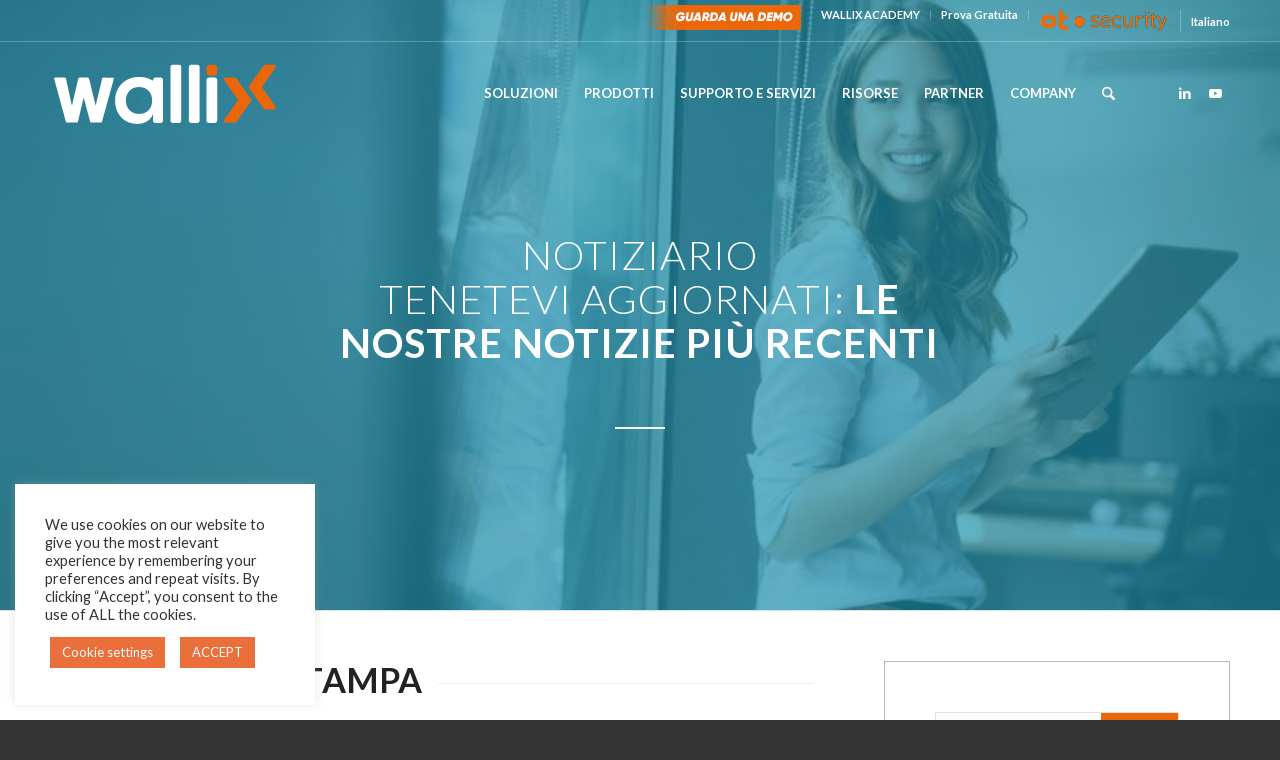

--- FILE ---
content_type: text/html; charset=UTF-8
request_url: https://www.wallix.com/it/azienda/sala-stampa/
body_size: 27262
content:
<!DOCTYPE html>
<html lang="it-IT" class="html_stretched responsive av-preloader-disabled  html_header_top html_logo_left html_main_nav_header html_menu_right html_custom html_header_sticky html_header_shrinking html_header_topbar_active html_header_transparency html_mobile_menu_tablet html_header_searchicon html_content_align_center html_header_unstick_top_disabled html_header_stretch_disabled html_minimal_header html_av-overlay-side html_av-overlay-side-minimal html_av-submenu-noclone html_entry_id_41531 av-cookies-no-cookie-consent av-no-preview av-default-lightbox html_text_menu_active av-mobile-menu-switch-default">
<head>
<meta charset="UTF-8" />


<!-- mobile setting -->
<meta name="viewport" content="width=device-width, initial-scale=1">

<!-- Scripts/CSS and wp_head hook -->
<meta name='robots' content='index, follow, max-image-preview:large, max-snippet:-1, max-video-preview:-1' />
	<style>img:is([sizes="auto" i], [sizes^="auto," i]) { contain-intrinsic-size: 3000px 1500px }</style>
	<link rel="alternate" hreflang="en" href="https://www.wallix.com/company/newsroom/" />
<link rel="alternate" hreflang="de" href="https://www.wallix.com/de/ueber-uns/newsroom/" />
<link rel="alternate" hreflang="fr" href="https://www.wallix.com/fr/societe/salle-de-presse/" />
<link rel="alternate" hreflang="es" href="https://www.wallix.com/es/empresa/redaccion/" />
<link rel="alternate" hreflang="it" href="https://www.wallix.com/it/azienda/sala-stampa/" />
<link rel="alternate" hreflang="x-default" href="https://www.wallix.com/company/newsroom/" />

	<!-- This site is optimized with the Yoast SEO plugin v26.7 - https://yoast.com/wordpress/plugins/seo/ -->
	<title>Sala stampa - WALLIX</title>
	<meta name="description" content="Visita il newsroom di WALLIX per le ultime notizie, comunicati stampa e aggiornamenti sulla cybersecurity." />
	<link rel="canonical" href="https://www.wallix.com/it/azienda/sala-stampa/" />
	<meta property="og:locale" content="it_IT" />
	<meta property="og:type" content="article" />
	<meta property="og:title" content="Sala stampa - WALLIX" />
	<meta property="og:description" content="Visita il newsroom di WALLIX per le ultime notizie, comunicati stampa e aggiornamenti sulla cybersecurity." />
	<meta property="og:url" content="https://www.wallix.com/it/azienda/sala-stampa/" />
	<meta property="og:site_name" content="WALLIX" />
	<meta property="article:modified_time" content="2026-01-07T15:41:43+00:00" />
	<meta property="og:image" content="https://www.wallix.com/wp-content/uploads/2023/12/icon_linkedin_gray.jpg" />
	<meta property="og:image:width" content="640" />
	<meta property="og:image:height" content="640" />
	<meta property="og:image:type" content="image/jpeg" />
	<meta name="twitter:card" content="summary_large_image" />
	<meta name="twitter:site" content="@wallixcom" />
	<meta name="twitter:label1" content="Tempo di lettura stimato" />
	<meta name="twitter:data1" content="4 minuti" />
	<script type="application/ld+json" class="yoast-schema-graph">{"@context":"https://schema.org","@graph":[{"@type":"WebPage","@id":"https://www.wallix.com/it/azienda/sala-stampa/","url":"https://www.wallix.com/it/azienda/sala-stampa/","name":"Sala stampa - WALLIX","isPartOf":{"@id":"https://www.wallix.com/it/#website"},"primaryImageOfPage":{"@id":"https://www.wallix.com/it/azienda/sala-stampa/#primaryimage"},"image":{"@id":"https://www.wallix.com/it/azienda/sala-stampa/#primaryimage"},"thumbnailUrl":"https://www.wallix.com/wp-content/uploads/2023/12/icon_linkedin_gray-300x300.jpg","datePublished":"2024-01-23T13:18:01+00:00","dateModified":"2026-01-07T15:41:43+00:00","description":"Visita il newsroom di WALLIX per le ultime notizie, comunicati stampa e aggiornamenti sulla cybersecurity.","breadcrumb":{"@id":"https://www.wallix.com/it/azienda/sala-stampa/#breadcrumb"},"inLanguage":"it-IT","potentialAction":[{"@type":"ReadAction","target":["https://www.wallix.com/it/azienda/sala-stampa/"]}]},{"@type":"ImageObject","inLanguage":"it-IT","@id":"https://www.wallix.com/it/azienda/sala-stampa/#primaryimage","url":"https://www.wallix.com/wp-content/uploads/2023/12/icon_linkedin_gray-300x300.jpg","contentUrl":"https://www.wallix.com/wp-content/uploads/2023/12/icon_linkedin_gray-300x300.jpg"},{"@type":"BreadcrumbList","@id":"https://www.wallix.com/it/azienda/sala-stampa/#breadcrumb","itemListElement":[{"@type":"ListItem","position":1,"name":"AZIENDA","item":"https://www.wallix.com/it/azienda/"},{"@type":"ListItem","position":2,"name":"Sala stampa"}]},{"@type":"WebSite","@id":"https://www.wallix.com/it/#website","url":"https://www.wallix.com/it/","name":"WALLIX","description":"CYBERSECURITY SIMPLIFIED","publisher":{"@id":"https://www.wallix.com/it/#organization"},"potentialAction":[{"@type":"SearchAction","target":{"@type":"EntryPoint","urlTemplate":"https://www.wallix.com/it/?s={search_term_string}"},"query-input":{"@type":"PropertyValueSpecification","valueRequired":true,"valueName":"search_term_string"}}],"inLanguage":"it-IT"},{"@type":"Organization","@id":"https://www.wallix.com/it/#organization","name":"WALLIX","url":"https://www.wallix.com/it/","logo":{"@type":"ImageObject","inLanguage":"it-IT","@id":"https://www.wallix.com/it/#/schema/logo/image/","url":"https://www.wallix.com/wp-content/uploads/2024/03/LOGO_WALLIX_2024_blackorange.png","contentUrl":"https://www.wallix.com/wp-content/uploads/2024/03/LOGO_WALLIX_2024_blackorange.png","width":3108,"height":827,"caption":"WALLIX"},"image":{"@id":"https://www.wallix.com/it/#/schema/logo/image/"},"sameAs":["https://x.com/wallixcom","https://www.linkedin.com/company/wallix/","https://www.youtube.com/wallix"]}]}</script>
	<!-- / Yoast SEO plugin. -->


<link rel='dns-prefetch' href='//js.hs-scripts.com' />
<link rel='dns-prefetch' href='//fonts.googleapis.com' />
<link rel="alternate" type="application/rss+xml" title="WALLIX &raquo; Feed" href="https://www.wallix.com/it/feed/" />

<!-- google webfont font replacement -->

			<script type='text/javascript'>

				(function() {

					/*	check if webfonts are disabled by user setting via cookie - or user must opt in.	*/
					var html = document.getElementsByTagName('html')[0];
					var cookie_check = html.className.indexOf('av-cookies-needs-opt-in') >= 0 || html.className.indexOf('av-cookies-can-opt-out') >= 0;
					var allow_continue = true;
					var silent_accept_cookie = html.className.indexOf('av-cookies-user-silent-accept') >= 0;

					if( cookie_check && ! silent_accept_cookie )
					{
						if( ! document.cookie.match(/aviaCookieConsent/) || html.className.indexOf('av-cookies-session-refused') >= 0 )
						{
							allow_continue = false;
						}
						else
						{
							if( ! document.cookie.match(/aviaPrivacyRefuseCookiesHideBar/) )
							{
								allow_continue = false;
							}
							else if( ! document.cookie.match(/aviaPrivacyEssentialCookiesEnabled/) )
							{
								allow_continue = false;
							}
							else if( document.cookie.match(/aviaPrivacyGoogleWebfontsDisabled/) )
							{
								allow_continue = false;
							}
						}
					}

					if( allow_continue )
					{
						var f = document.createElement('link');

						f.type 	= 'text/css';
						f.rel 	= 'stylesheet';
						f.href 	= 'https://fonts.googleapis.com/css?family=Lato:300,400,700&display=auto';
						f.id 	= 'avia-google-webfont';

						document.getElementsByTagName('head')[0].appendChild(f);
					}
				})();

			</script>
			<script type="text/javascript">
/* <![CDATA[ */
window._wpemojiSettings = {"baseUrl":"https:\/\/s.w.org\/images\/core\/emoji\/16.0.1\/72x72\/","ext":".png","svgUrl":"https:\/\/s.w.org\/images\/core\/emoji\/16.0.1\/svg\/","svgExt":".svg","source":{"concatemoji":"https:\/\/www.wallix.com\/wp-includes\/js\/wp-emoji-release.min.js?ver=6.8.3"}};
/*! This file is auto-generated */
!function(s,n){var o,i,e;function c(e){try{var t={supportTests:e,timestamp:(new Date).valueOf()};sessionStorage.setItem(o,JSON.stringify(t))}catch(e){}}function p(e,t,n){e.clearRect(0,0,e.canvas.width,e.canvas.height),e.fillText(t,0,0);var t=new Uint32Array(e.getImageData(0,0,e.canvas.width,e.canvas.height).data),a=(e.clearRect(0,0,e.canvas.width,e.canvas.height),e.fillText(n,0,0),new Uint32Array(e.getImageData(0,0,e.canvas.width,e.canvas.height).data));return t.every(function(e,t){return e===a[t]})}function u(e,t){e.clearRect(0,0,e.canvas.width,e.canvas.height),e.fillText(t,0,0);for(var n=e.getImageData(16,16,1,1),a=0;a<n.data.length;a++)if(0!==n.data[a])return!1;return!0}function f(e,t,n,a){switch(t){case"flag":return n(e,"\ud83c\udff3\ufe0f\u200d\u26a7\ufe0f","\ud83c\udff3\ufe0f\u200b\u26a7\ufe0f")?!1:!n(e,"\ud83c\udde8\ud83c\uddf6","\ud83c\udde8\u200b\ud83c\uddf6")&&!n(e,"\ud83c\udff4\udb40\udc67\udb40\udc62\udb40\udc65\udb40\udc6e\udb40\udc67\udb40\udc7f","\ud83c\udff4\u200b\udb40\udc67\u200b\udb40\udc62\u200b\udb40\udc65\u200b\udb40\udc6e\u200b\udb40\udc67\u200b\udb40\udc7f");case"emoji":return!a(e,"\ud83e\udedf")}return!1}function g(e,t,n,a){var r="undefined"!=typeof WorkerGlobalScope&&self instanceof WorkerGlobalScope?new OffscreenCanvas(300,150):s.createElement("canvas"),o=r.getContext("2d",{willReadFrequently:!0}),i=(o.textBaseline="top",o.font="600 32px Arial",{});return e.forEach(function(e){i[e]=t(o,e,n,a)}),i}function t(e){var t=s.createElement("script");t.src=e,t.defer=!0,s.head.appendChild(t)}"undefined"!=typeof Promise&&(o="wpEmojiSettingsSupports",i=["flag","emoji"],n.supports={everything:!0,everythingExceptFlag:!0},e=new Promise(function(e){s.addEventListener("DOMContentLoaded",e,{once:!0})}),new Promise(function(t){var n=function(){try{var e=JSON.parse(sessionStorage.getItem(o));if("object"==typeof e&&"number"==typeof e.timestamp&&(new Date).valueOf()<e.timestamp+604800&&"object"==typeof e.supportTests)return e.supportTests}catch(e){}return null}();if(!n){if("undefined"!=typeof Worker&&"undefined"!=typeof OffscreenCanvas&&"undefined"!=typeof URL&&URL.createObjectURL&&"undefined"!=typeof Blob)try{var e="postMessage("+g.toString()+"("+[JSON.stringify(i),f.toString(),p.toString(),u.toString()].join(",")+"));",a=new Blob([e],{type:"text/javascript"}),r=new Worker(URL.createObjectURL(a),{name:"wpTestEmojiSupports"});return void(r.onmessage=function(e){c(n=e.data),r.terminate(),t(n)})}catch(e){}c(n=g(i,f,p,u))}t(n)}).then(function(e){for(var t in e)n.supports[t]=e[t],n.supports.everything=n.supports.everything&&n.supports[t],"flag"!==t&&(n.supports.everythingExceptFlag=n.supports.everythingExceptFlag&&n.supports[t]);n.supports.everythingExceptFlag=n.supports.everythingExceptFlag&&!n.supports.flag,n.DOMReady=!1,n.readyCallback=function(){n.DOMReady=!0}}).then(function(){return e}).then(function(){var e;n.supports.everything||(n.readyCallback(),(e=n.source||{}).concatemoji?t(e.concatemoji):e.wpemoji&&e.twemoji&&(t(e.twemoji),t(e.wpemoji)))}))}((window,document),window._wpemojiSettings);
/* ]]> */
</script>
<style id='wp-emoji-styles-inline-css' type='text/css'>

	img.wp-smiley, img.emoji {
		display: inline !important;
		border: none !important;
		box-shadow: none !important;
		height: 1em !important;
		width: 1em !important;
		margin: 0 0.07em !important;
		vertical-align: -0.1em !important;
		background: none !important;
		padding: 0 !important;
	}
</style>
<style id='filebird-block-filebird-gallery-style-inline-css' type='text/css'>
ul.filebird-block-filebird-gallery{margin:auto!important;padding:0!important;width:100%}ul.filebird-block-filebird-gallery.layout-grid{display:grid;grid-gap:20px;align-items:stretch;grid-template-columns:repeat(var(--columns),1fr);justify-items:stretch}ul.filebird-block-filebird-gallery.layout-grid li img{border:1px solid #ccc;box-shadow:2px 2px 6px 0 rgba(0,0,0,.3);height:100%;max-width:100%;-o-object-fit:cover;object-fit:cover;width:100%}ul.filebird-block-filebird-gallery.layout-masonry{-moz-column-count:var(--columns);-moz-column-gap:var(--space);column-gap:var(--space);-moz-column-width:var(--min-width);columns:var(--min-width) var(--columns);display:block;overflow:auto}ul.filebird-block-filebird-gallery.layout-masonry li{margin-bottom:var(--space)}ul.filebird-block-filebird-gallery li{list-style:none}ul.filebird-block-filebird-gallery li figure{height:100%;margin:0;padding:0;position:relative;width:100%}ul.filebird-block-filebird-gallery li figure figcaption{background:linear-gradient(0deg,rgba(0,0,0,.7),rgba(0,0,0,.3) 70%,transparent);bottom:0;box-sizing:border-box;color:#fff;font-size:.8em;margin:0;max-height:100%;overflow:auto;padding:3em .77em .7em;position:absolute;text-align:center;width:100%;z-index:2}ul.filebird-block-filebird-gallery li figure figcaption a{color:inherit}

</style>
<link rel='stylesheet' id='cookie-law-info-css' href='https://www.wallix.com/wp-content/plugins/cookie-law-info/legacy/public/css/cookie-law-info-public.css?ver=3.3.9.1' type='text/css' media='all' />
<link rel='stylesheet' id='cookie-law-info-gdpr-css' href='https://www.wallix.com/wp-content/plugins/cookie-law-info/legacy/public/css/cookie-law-info-gdpr.css?ver=3.3.9.1' type='text/css' media='all' />
<link rel='stylesheet' id='ditty-displays-css' href='https://www.wallix.com/wp-content/plugins/ditty-news-ticker/assets/build/dittyDisplays.css?ver=3.1.63' type='text/css' media='all' />
<link rel='stylesheet' id='ditty-fontawesome-css' href='https://www.wallix.com/wp-content/plugins/ditty-news-ticker/includes/libs/fontawesome-6.4.0/css/all.css?ver=6.4.0' type='text/css' media='' />
<link rel='stylesheet' id='plyr-css-css' href='https://www.wallix.com/wp-content/plugins/easy-video-player/lib/plyr.css?ver=6.8.3' type='text/css' media='all' />
<link rel='stylesheet' id='esg-plugin-settings-css' href='https://www.wallix.com/wp-content/plugins/essential-grid/public/assets/css/settings.css?ver=3.1.0' type='text/css' media='all' />
<link rel='stylesheet' id='tp-fontello-css' href='https://www.wallix.com/wp-content/plugins/essential-grid/public/assets/font/fontello/css/fontello.css?ver=3.1.0' type='text/css' media='all' />
<link rel='stylesheet' id='tp-open-sans-css' href='https://fonts.googleapis.com/css?family=Open+Sans%3A300%2C400%2C600%2C700%2C800&#038;ver=6.8.3' type='text/css' media='all' />
<link rel='stylesheet' id='tp-raleway-css' href='https://fonts.googleapis.com/css?family=Raleway%3A100%2C200%2C300%2C400%2C500%2C600%2C700%2C800%2C900&#038;ver=6.8.3' type='text/css' media='all' />
<link rel='stylesheet' id='tp-droid-serif-css' href='https://fonts.googleapis.com/css?family=Droid+Serif%3A400%2C700&#038;ver=6.8.3' type='text/css' media='all' />
<link rel='stylesheet' id='video_popup_main_style-css' href='https://www.wallix.com/wp-content/plugins/video-popup/assets/css/videoPopup.css?ver=2.0.3' type='text/css' media='all' />
<link rel='stylesheet' id='wpml-menu-item-0-css' href='https://www.wallix.com/wp-content/plugins/sitepress-multilingual-cms/templates/language-switchers/menu-item/style.min.css?ver=1' type='text/css' media='all' />
<link rel='stylesheet' id='mediaelement-css' href='https://www.wallix.com/wp-includes/js/mediaelement/mediaelementplayer-legacy.min.css?ver=4.2.17' type='text/css' media='all' />
<link rel='stylesheet' id='wp-mediaelement-css' href='https://www.wallix.com/wp-includes/js/mediaelement/wp-mediaelement.min.css?ver=6.8.3' type='text/css' media='all' />
<link rel='stylesheet' id='dflip-style-css' href='https://www.wallix.com/wp-content/plugins/3d-flipbook-dflip-lite/assets/css/dflip.min.css?ver=2.4.20' type='text/css' media='all' />
<link rel='stylesheet' id='rpt-css' href='https://www.wallix.com/wp-content/plugins/dk-pricr-responsive-pricing-table/inc/css/rpt_style.min.css?ver=5.1.13' type='text/css' media='all' />
<link rel='stylesheet' id='avia-merged-styles-css' href='https://www.wallix.com/wp-content/uploads/dynamic_avia/avia-merged-styles-d40922f0b6d2e7efc2e52f66633ec536---696ed1d2cb5df.css' type='text/css' media='all' />
<link rel='stylesheet' id='avia-single-post-41531-css' href='https://www.wallix.com/wp-content/uploads/dynamic_avia/avia_posts_css/post-41531.css?ver=ver-1768929706' type='text/css' media='all' />
<script type="text/javascript" id="jquery-core-js-extra">
/* <![CDATA[ */
var SDT_DATA = {"ajaxurl":"https:\/\/www.wallix.com\/wp-admin\/admin-ajax.php","siteUrl":"https:\/\/www.wallix.com\/","pluginsUrl":"https:\/\/www.wallix.com\/wp-content\/plugins","isAdmin":""};
/* ]]> */
</script>
<script type="text/javascript" src="https://www.wallix.com/wp-includes/js/jquery/jquery.min.js?ver=3.7.1" id="jquery-core-js"></script>
<script type="text/javascript" src="https://www.wallix.com/wp-includes/js/jquery/jquery-migrate.min.js?ver=3.4.1" id="jquery-migrate-js"></script>
<script type="text/javascript" id="wpml-cookie-js-extra">
/* <![CDATA[ */
var wpml_cookies = {"wp-wpml_current_language":{"value":"it","expires":1,"path":"\/"}};
var wpml_cookies = {"wp-wpml_current_language":{"value":"it","expires":1,"path":"\/"}};
/* ]]> */
</script>
<script type="text/javascript" src="https://www.wallix.com/wp-content/plugins/sitepress-multilingual-cms/res/js/cookies/language-cookie.js?ver=486900" id="wpml-cookie-js" defer="defer" data-wp-strategy="defer"></script>
<script type="text/javascript" id="cookie-law-info-js-extra">
/* <![CDATA[ */
var Cli_Data = {"nn_cookie_ids":[],"cookielist":[],"non_necessary_cookies":[],"ccpaEnabled":"","ccpaRegionBased":"","ccpaBarEnabled":"1","strictlyEnabled":["necessary","obligatoire"],"ccpaType":"gdpr","js_blocking":"","custom_integration":"","triggerDomRefresh":"","secure_cookies":""};
var cli_cookiebar_settings = {"animate_speed_hide":"500","animate_speed_show":"500","background":"#FFF","border":"#b1a6a6c2","border_on":"","button_1_button_colour":"#ea6f3a","button_1_button_hover":"#bb592e","button_1_link_colour":"#fff","button_1_as_button":"1","button_1_new_win":"","button_2_button_colour":"#333","button_2_button_hover":"#292929","button_2_link_colour":"#444","button_2_as_button":"","button_2_hidebar":"","button_3_button_colour":"#ea6f3a","button_3_button_hover":"#bb592e","button_3_link_colour":"#fff","button_3_as_button":"1","button_3_new_win":"","button_4_button_colour":"#ea6f3a","button_4_button_hover":"#bb592e","button_4_link_colour":"#ffffff","button_4_as_button":"1","button_7_button_colour":"#61a229","button_7_button_hover":"#4e8221","button_7_link_colour":"#fff","button_7_as_button":"1","button_7_new_win":"","font_family":"inherit","header_fix":"1","notify_animate_hide":"1","notify_animate_show":"1","notify_div_id":"#cookie-law-info-bar","notify_position_horizontal":"right","notify_position_vertical":"bottom","scroll_close":"","scroll_close_reload":"","accept_close_reload":"1","reject_close_reload":"","showagain_tab":"1","showagain_background":"#fff","showagain_border":"#000","showagain_div_id":"#cookie-law-info-again","showagain_x_position":"100px","text":"#333333","show_once_yn":"","show_once":"10000","logging_on":"","as_popup":"","popup_overlay":"","bar_heading_text":"","cookie_bar_as":"widget","popup_showagain_position":"bottom-left","widget_position":"left"};
var log_object = {"ajax_url":"https:\/\/www.wallix.com\/wp-admin\/admin-ajax.php"};
/* ]]> */
</script>
<script type="text/javascript" src="https://www.wallix.com/wp-content/plugins/cookie-law-info/legacy/public/js/cookie-law-info-public.js?ver=3.3.9.1" id="cookie-law-info-js"></script>
<script type="text/javascript" id="plyr-js-js-extra">
/* <![CDATA[ */
var easy_video_player = {"plyr_iconUrl":"https:\/\/www.wallix.com\/wp-content\/plugins\/easy-video-player\/lib\/plyr.svg","plyr_blankVideo":"https:\/\/www.wallix.com\/wp-content\/plugins\/easy-video-player\/lib\/blank.mp4"};
/* ]]> */
</script>
<script type="text/javascript" src="https://www.wallix.com/wp-content/plugins/easy-video-player/lib/plyr.js?ver=6.8.3" id="plyr-js-js"></script>
<script type="text/javascript" id="video_popup_main_modal-js-extra">
/* <![CDATA[ */
var theVideoPopupGeneralOptions = {"wrap_close":"false","no_cookie":"false","debug":"0"};
/* ]]> */
</script>
<script type="text/javascript" src="https://www.wallix.com/wp-content/plugins/video-popup/assets/js/videoPopup.js?ver=2.0.3" id="video_popup_main_modal-js"></script>
<script type="text/javascript" src="https://www.wallix.com/wp-content/plugins/dk-pricr-responsive-pricing-table/inc/js/rpt.min.js?ver=5.1.13" id="rpt-js"></script>
<script type="text/javascript" src="https://www.wallix.com/wp-content/uploads/dynamic_avia/avia-head-scripts-8e4685dea94463476bbe927f868032c8---696ed1d2dceef.js" id="avia-head-scripts-js"></script>
<link rel="https://api.w.org/" href="https://www.wallix.com/it/wp-json/" /><link rel="alternate" title="JSON" type="application/json" href="https://www.wallix.com/it/wp-json/wp/v2/pages/41531" /><link rel="EditURI" type="application/rsd+xml" title="RSD" href="https://www.wallix.com/xmlrpc.php?rsd" />
<meta name="generator" content="WordPress 6.8.3" />
<link rel='shortlink' href='https://www.wallix.com/it/?p=41531' />
<link rel="alternate" title="oEmbed (JSON)" type="application/json+oembed" href="https://www.wallix.com/it/wp-json/oembed/1.0/embed?url=https%3A%2F%2Fwww.wallix.com%2Fit%2Fazienda%2Fsala-stampa%2F" />
<link rel="alternate" title="oEmbed (XML)" type="text/xml+oembed" href="https://www.wallix.com/it/wp-json/oembed/1.0/embed?url=https%3A%2F%2Fwww.wallix.com%2Fit%2Fazienda%2Fsala-stampa%2F&#038;format=xml" />
<meta name="generator" content="WPML ver:4.8.6 stt:1,4,3,27,2;" />
<!-- Google tag (gtag.js) --> <script async src=https://www.googletagmanager.com/gtag/js?id=G-TED7XR0MPZ></script> <script> window.dataLayer = window.dataLayer || []; function gtag(){dataLayer.push(arguments);} gtag('js', new Date()); gtag('config', 'G-TED7XR0MPZ'); </script>

<script>
  var llcookieless = false;
  var formalyze = [];
  formalyze.auto = true;
  formalyze.callback = function(options) {};
  (function() {
    var a = document.createElement('script');
    a.src = 'https://lltrck.com/scripts/lt-v3.js?llid=24226';
    var s = document.getElementsByTagName('script')[0];
    s.parentNode.insertBefore(a, s);
  })();
</script>

 
<!-- Start of HubSpot Embed Code -->
<script type="text/javascript" id="hs-script-loader" async defer src="//js.hs-scripts.com/514643.js"></script>
<!-- End of HubSpot Embed Code -->
<!-- Google Tag Manager -->
<script>(function(w,d,s,l,i){w[l]=w[l]||[];w[l].push({'gtm.start':
new Date().getTime(),event:'gtm.js'});var f=d.getElementsByTagName(s)[0],
j=d.createElement(s),dl=l!='dataLayer'?'&l='+l:'';j.async=true;j.src=
'https://www.googletagmanager.com/gtm.js?id='+i+dl;f.parentNode.insertBefore(j,f);
})(window,document,'script','dataLayer','GTM-NG6XT3DT');</script>
<!-- End Google Tag Manager -->			<!-- DO NOT COPY THIS SNIPPET! Start of Page Analytics Tracking for HubSpot WordPress plugin v11.3.33-->
			<script class="hsq-set-content-id" data-content-id="standard-page">
				var _hsq = _hsq || [];
				_hsq.push(["setContentType", "standard-page"]);
			</script>
			<!-- DO NOT COPY THIS SNIPPET! End of Page Analytics Tracking for HubSpot WordPress plugin -->
			
<link rel="icon" href="https://www.wallix.com/wp-content/uploads/2023/06/wallIx_LOGO_2023_FAVICON-300x300.png" type="image/png">
<!--[if lt IE 9]><script src="https://www.wallix.com/wp-content/themes/enfold7/js/html5shiv.js"></script><![endif]--><link rel="profile" href="https://gmpg.org/xfn/11" />
<link rel="alternate" type="application/rss+xml" title="WALLIX RSS2 Feed" href="https://www.wallix.com/it/feed/" />
<link rel="pingback" href="https://www.wallix.com/xmlrpc.php" />

<style type='text/css' media='screen'>
 #top #header_main > .container, #top #header_main > .container .main_menu  .av-main-nav > li > a, #top #header_main #menu-item-shop .cart_dropdown_link{ height:105px; line-height: 105px; }
 .html_top_nav_header .av-logo-container{ height:105px;  }
 .html_header_top.html_header_sticky #top #wrap_all #main{ padding-top:133px; } 
</style>

<!-- To speed up the rendering and to display the site as fast as possible to the user we include some styles and scripts for above the fold content inline -->
<script type="text/javascript">'use strict';var avia_is_mobile=!1;if(/Android|webOS|iPhone|iPad|iPod|BlackBerry|IEMobile|Opera Mini/i.test(navigator.userAgent)&&'ontouchstart' in document.documentElement){avia_is_mobile=!0;document.documentElement.className+=' avia_mobile '}
else{document.documentElement.className+=' avia_desktop '};document.documentElement.className+=' js_active ';(function(){var e=['-webkit-','-moz-','-ms-',''],n='',o=!1,a=!1;for(var t in e){if(e[t]+'transform' in document.documentElement.style){o=!0;n=e[t]+'transform'};if(e[t]+'perspective' in document.documentElement.style){a=!0}};if(o){document.documentElement.className+=' avia_transform '};if(a){document.documentElement.className+=' avia_transform3d '};if(typeof document.getElementsByClassName=='function'&&typeof document.documentElement.getBoundingClientRect=='function'&&avia_is_mobile==!1){if(n&&window.innerHeight>0){setTimeout(function(){var e=0,o={},a=0,t=document.getElementsByClassName('av-parallax'),i=window.pageYOffset||document.documentElement.scrollTop;for(e=0;e<t.length;e++){t[e].style.top='0px';o=t[e].getBoundingClientRect();a=Math.ceil((window.innerHeight+i-o.top)*0.3);t[e].style[n]='translate(0px, '+a+'px)';t[e].style.top='auto';t[e].className+=' enabled-parallax '}},50)}}})();</script><link rel="icon" href="https://www.wallix.com/wp-content/uploads/2024/02/cropped-LOGO_X_WALLIX-32x32.png" sizes="32x32" />
<link rel="icon" href="https://www.wallix.com/wp-content/uploads/2024/02/cropped-LOGO_X_WALLIX-192x192.png" sizes="192x192" />
<link rel="apple-touch-icon" href="https://www.wallix.com/wp-content/uploads/2024/02/cropped-LOGO_X_WALLIX-180x180.png" />
<meta name="msapplication-TileImage" content="https://www.wallix.com/wp-content/uploads/2024/02/cropped-LOGO_X_WALLIX-270x270.png" />
<style type="text/css">
		@font-face {font-family: 'entypo-fontello-enfold'; font-weight: normal; font-style: normal; font-display: auto;
		src: url('https://www.wallix.com/wp-content/themes/enfold7/config-templatebuilder/avia-template-builder/assets/fonts/entypo-fontello-enfold/entypo-fontello-enfold.woff2') format('woff2'),
		url('https://www.wallix.com/wp-content/themes/enfold7/config-templatebuilder/avia-template-builder/assets/fonts/entypo-fontello-enfold/entypo-fontello-enfold.woff') format('woff'),
		url('https://www.wallix.com/wp-content/themes/enfold7/config-templatebuilder/avia-template-builder/assets/fonts/entypo-fontello-enfold/entypo-fontello-enfold.ttf') format('truetype'),
		url('https://www.wallix.com/wp-content/themes/enfold7/config-templatebuilder/avia-template-builder/assets/fonts/entypo-fontello-enfold/entypo-fontello-enfold.svg#entypo-fontello-enfold') format('svg'),
		url('https://www.wallix.com/wp-content/themes/enfold7/config-templatebuilder/avia-template-builder/assets/fonts/entypo-fontello-enfold/entypo-fontello-enfold.eot'),
		url('https://www.wallix.com/wp-content/themes/enfold7/config-templatebuilder/avia-template-builder/assets/fonts/entypo-fontello-enfold/entypo-fontello-enfold.eot?#iefix') format('embedded-opentype');
		}

		#top .avia-font-entypo-fontello-enfold, body .avia-font-entypo-fontello-enfold, html body [data-av_iconfont='entypo-fontello-enfold']:before{ font-family: 'entypo-fontello-enfold'; }
		
		@font-face {font-family: 'entypo-fontello'; font-weight: normal; font-style: normal; font-display: auto;
		src: url('https://www.wallix.com/wp-content/themes/enfold7/config-templatebuilder/avia-template-builder/assets/fonts/entypo-fontello/entypo-fontello.woff2') format('woff2'),
		url('https://www.wallix.com/wp-content/themes/enfold7/config-templatebuilder/avia-template-builder/assets/fonts/entypo-fontello/entypo-fontello.woff') format('woff'),
		url('https://www.wallix.com/wp-content/themes/enfold7/config-templatebuilder/avia-template-builder/assets/fonts/entypo-fontello/entypo-fontello.ttf') format('truetype'),
		url('https://www.wallix.com/wp-content/themes/enfold7/config-templatebuilder/avia-template-builder/assets/fonts/entypo-fontello/entypo-fontello.svg#entypo-fontello') format('svg'),
		url('https://www.wallix.com/wp-content/themes/enfold7/config-templatebuilder/avia-template-builder/assets/fonts/entypo-fontello/entypo-fontello.eot'),
		url('https://www.wallix.com/wp-content/themes/enfold7/config-templatebuilder/avia-template-builder/assets/fonts/entypo-fontello/entypo-fontello.eot?#iefix') format('embedded-opentype');
		}

		#top .avia-font-entypo-fontello, body .avia-font-entypo-fontello, html body [data-av_iconfont='entypo-fontello']:before{ font-family: 'entypo-fontello'; }
		</style>

<!--
Debugging Info for Theme support: 

Theme: Enfold
Version: 7.1.1
Installed: enfold7
AviaFramework Version: 5.6
AviaBuilder Version: 6.0
aviaElementManager Version: 1.0.1
ML:512-PU:69-PLA:41
WP:6.8.3
Compress: CSS:all theme files - JS:all theme files
Updates: disabled
PLAu:39
-->
</head>

<body id="top" class="wp-singular page-template-default page page-id-41531 page-child parent-pageid-41847 wp-theme-enfold7 stretched rtl_columns av-curtain-numeric lato  post-type-page translation_priority-opzionale avia-responsive-images-support" itemscope="itemscope" itemtype="https://schema.org/WebPage" >

	<!-- Google Tag Manager (noscript) -->
<noscript><iframe src="https://www.googletagmanager.com/ns.html?id=GTM-NG6XT3DT"
height="0" width="0" style="display:none;visibility:hidden"></iframe></noscript>
<!-- End Google Tag Manager (noscript) -->
	<div id='wrap_all'>

	
<header id='header' class='all_colors header_color dark_bg_color  av_header_top av_logo_left av_main_nav_header av_menu_right av_custom av_header_sticky av_header_shrinking av_header_stretch_disabled av_mobile_menu_tablet av_header_transparency av_header_searchicon av_header_unstick_top_disabled av_minimal_header av_bottom_nav_disabled  av_header_border_disabled' aria-label="Header" data-av_shrink_factor='50' role="banner" itemscope="itemscope" itemtype="https://schema.org/WPHeader" >

		<div id='header_meta' class='container_wrap container_wrap_meta  av_icon_active_main av_secondary_right av_extra_header_active av_phone_active_right av_entry_id_41531'>

			      <div class='container'>
			      <nav class='sub_menu'  role="navigation" itemscope="itemscope" itemtype="https://schema.org/SiteNavigationElement" ><ul role="menu" class="menu" id="avia2-menu"><li role="menuitem" id="menu-item-42192" class="menu-item menu-item-type-post_type menu-item-object-page menu-item-42192"><a href="https://www.wallix.com/it/supporto-e-servizi/accademia-wallix/">WALLIX ACADEMY</a></li>
<li role="menuitem" id="menu-item-52491" class="menu-item menu-item-type-custom menu-item-object-custom menu-item-has-children menu-item-52491"><a href="#">Prova Gratuita</a>
<ul class="sub-menu">
	<li role="menuitem" id="menu-item-52492" class="menu-item menu-item-type-custom menu-item-object-custom menu-item-52492"><a href="https://www.wallix.com/it/blogpost/prova-gratuita-wallix-iag/">IAG</a></li>
	<li role="menuitem" id="menu-item-52493" class="menu-item menu-item-type-custom menu-item-object-custom menu-item-52493"><a href="https://www.wallix.com/it/blogpost/prova-gratuita-wallix-idaas/">IDAAS</a></li>
	<li role="menuitem" id="menu-item-52494" class="menu-item menu-item-type-custom menu-item-object-custom menu-item-52494"><a href="https://www.wallix.com/it/blogpost/prova-gratuita-di-wallix-pam/">PAM</a></li>
</ul>
</li>
<li role="menuitem" id="menu-item-56408" class="menu-item menu-item-type-custom menu-item-object-custom menu-item-56408"><a href="https://www.wallix.com/it/ot-security/"><img class="alignnone size-full wp-image-33742" src="https://www.wallix.com/wp-content/uploads/2024/04/OT-Logo-Orange_30px.png" alt="" width="131" height="25" /></a></li>
<li role="menuitem" id="menu-item-wpml-ls-1393-it" class="menu-item-language menu-item-language-current menu-item wpml-ls-slot-1393 wpml-ls-item wpml-ls-item-it wpml-ls-current-language wpml-ls-menu-item wpml-ls-last-item menu-item-type-wpml_ls_menu_item menu-item-object-wpml_ls_menu_item menu-item-has-children menu-item-wpml-ls-1393-it"><a href="https://www.wallix.com/it/azienda/sala-stampa/" role="menuitem"><span class="wpml-ls-native" lang="it">Italiano</span></a>
<ul class="sub-menu">
	<li role="menuitem" id="menu-item-wpml-ls-1393-en" class="menu-item-language menu-item wpml-ls-slot-1393 wpml-ls-item wpml-ls-item-en wpml-ls-menu-item wpml-ls-first-item menu-item-type-wpml_ls_menu_item menu-item-object-wpml_ls_menu_item menu-item-wpml-ls-1393-en"><a href="https://www.wallix.com/company/newsroom/" title="Passa a Inglese(English)" aria-label="Passa a Inglese(English)" role="menuitem"><span class="wpml-ls-native" lang="en">English</span><span class="wpml-ls-display"><span class="wpml-ls-bracket"> (</span>Inglese<span class="wpml-ls-bracket">)</span></span></a></li>
	<li role="menuitem" id="menu-item-wpml-ls-1393-de" class="menu-item-language menu-item wpml-ls-slot-1393 wpml-ls-item wpml-ls-item-de wpml-ls-menu-item menu-item-type-wpml_ls_menu_item menu-item-object-wpml_ls_menu_item menu-item-wpml-ls-1393-de"><a href="https://www.wallix.com/de/ueber-uns/newsroom/" title="Passa a Tedesco(Deutsch)" aria-label="Passa a Tedesco(Deutsch)" role="menuitem"><span class="wpml-ls-native" lang="de">Deutsch</span><span class="wpml-ls-display"><span class="wpml-ls-bracket"> (</span>Tedesco<span class="wpml-ls-bracket">)</span></span></a></li>
	<li role="menuitem" id="menu-item-wpml-ls-1393-fr" class="menu-item-language menu-item wpml-ls-slot-1393 wpml-ls-item wpml-ls-item-fr wpml-ls-menu-item menu-item-type-wpml_ls_menu_item menu-item-object-wpml_ls_menu_item menu-item-wpml-ls-1393-fr"><a href="https://www.wallix.com/fr/societe/salle-de-presse/" title="Passa a Francese(Français)" aria-label="Passa a Francese(Français)" role="menuitem"><span class="wpml-ls-native" lang="fr">Français</span><span class="wpml-ls-display"><span class="wpml-ls-bracket"> (</span>Francese<span class="wpml-ls-bracket">)</span></span></a></li>
	<li role="menuitem" id="menu-item-wpml-ls-1393-es" class="menu-item-language menu-item wpml-ls-slot-1393 wpml-ls-item wpml-ls-item-es wpml-ls-menu-item menu-item-type-wpml_ls_menu_item menu-item-object-wpml_ls_menu_item menu-item-wpml-ls-1393-es"><a href="https://www.wallix.com/es/empresa/redaccion/" title="Passa a Spagnolo(Español)" aria-label="Passa a Spagnolo(Español)" role="menuitem"><span class="wpml-ls-native" lang="es">Español</span><span class="wpml-ls-display"><span class="wpml-ls-bracket"> (</span>Spagnolo<span class="wpml-ls-bracket">)</span></span></a></li>
</ul>
</li>
</ul></nav><div class='phone-info with_nav'><div><a href="https://www.wallix.com/it/tutte-le-risorse/guarda-la-demo/"><img class="alignnone size-full wp-image-33742" src="https://www.wallix.com/wp-content/uploads/2024/01/Guarda_una_demo.png" alt="" width="163" height="25" /></a></div></div>			      </div>
		</div>

		<div  id='header_main' class='container_wrap container_wrap_logo'>

        <div class='container av-logo-container'><div class='inner-container'><span class='logo avia-svg-logo'><a href='https://www.wallix.com/it/' class='av-contains-svg' aria-label='wallx_2023_OK062023_blanc_OK' title='wallx_2023_OK062023_blanc_OK'><svg role="graphics-document" title="wallx_2023_OK062023_blanc_OK" desc="Wallix logo in clean white design, symbolizing trust and expertise in cybersecurity solutions for modern enterprises." alt="Wallix logo in clean white design, symbolizing trust and expertise in cybersecurity solutions for modern enterprises."   version="1.1" id="Calque_1" xmlns="http://www.w3.org/2000/svg" xmlns:xlink="http://www.w3.org/1999/xlink" x="0px" y="0px"
	 viewBox="0 0 325 148.1" style="enable-background:new 0 0 325 148.1;" xml:space="preserve" preserveAspectRatio="xMinYMid meet">
<style type="text/css">
	.st0{fill:#EB6608;}
	.st1{fill:#FFFFFF;}
</style>
<g>
	<g>
		<g>
			<g>
				<path class="st0" d="M262.6,115.3h-14c-2.3,0-3.7-2.1-2.6-3.7l19.9-28.2c0,0,0,0,0,0l-19.9-28.1c-1.2-1.6,0.3-3.7,2.6-3.7h12.3
					c1.1,0,2,0.5,2.6,1.2l21.6,30.6L262.6,115.3"/>
				<path class="st0" d="M302.7,96.6L280.4,65l21.3-30.2c0.6-0.8,1.7-1.4,2.9-1.4h11.3c2.5,0,4.1,2.3,2.9,4.1L299.4,65l19.4,27.5
					c1.3,1.8-0.3,4.1-2.9,4.1H302.7"/>
			</g>
		</g>
	</g>
</g>
<g>
	<path class="st1" d="M156.2,115.4H149c-1.9,0-3.4-1.5-3.4-3.4v-8.4h-0.3c-1.7,4.1-4.5,7.3-8.4,9.8c-3.9,2.4-8.5,3.6-13.9,3.6
		c-3.7,0-7.5-0.7-11.2-2c-3.7-1.4-7.1-3.4-10-6.2c-2.9-2.8-5.3-6.2-7.1-10.3c-1.8-4.1-2.7-9-2.7-14.6c0-4.8,0.8-9.2,2.5-13.3
		c1.7-4.1,4-7.6,7-10.5c3-2.9,6.6-5.2,10.7-6.9c4.1-1.7,8.7-2.5,13.7-2.5c4.9,0,9.5,0.8,13.6,2.4c4.2,1.6,7.7,3.9,10.6,6.8
		c2.9,2.9,5.2,6.5,6.9,10.6c1.7,4.1,2.5,8.7,2.5,13.8v27.6C159.6,113.9,158.1,115.4,156.2,115.4z M125.9,102.9
		c5.6,0,10.1-1.8,13.4-5.3c3.4-3.5,5-8.1,5-13.7c0-5.6-1.7-10.2-5-13.7c-3.4-3.5-7.8-5.3-13.4-5.3c-5.6,0-10.1,1.8-13.5,5.3
		c-3.4,3.5-5.1,8.1-5.1,13.7c0,5.6,1.7,10.2,5.1,13.7C115.8,101.2,120.3,102.9,125.9,102.9z"/>
	<path class="st1" d="M170.3,112.8V36.2c0-1.5,1.3-2.7,2.9-2.7h9.3c1.6,0,2.9,1.2,2.9,2.7v76.6c0,1.5-1.3,2.7-2.9,2.7h-9.3
		C171.6,115.4,170.3,114.2,170.3,112.8z"/>
	<path class="st1" d="M196.2,112.5v-76c0-1.6,1.5-3,3.3-3h8.6c1.8,0,3.3,1.3,3.3,3v76c0,1.6-1.5,3-3.3,3h-8.6
		C197.6,115.4,196.2,114.1,196.2,112.5z"/>
</g>
<path class="st1" d="M221.1,112V55c0-1.9,1.5-3.4,3.4-3.4h8.3c1.9,0,3.5,1.5,3.5,3.5v57c0,1.9-1.5,3.4-3.4,3.4h-8.5
	C222.6,115.4,221.1,113.9,221.1,112z"/>
<path class="st1" d="M145.7,112V54.9c0-1.9,1.4-3.4,3.1-3.4h7.7c1.7,0,3.1,1.5,3.1,3.4V112c0,1.9-1.4,3.4-3.1,3.4h-7.7
	C147.1,115.4,145.7,113.9,145.7,112z"/>
<path class="st1" d="M22.4,113.8L5.9,53.3l-0.1-0.5c0-0.8,0.4-1.2,1.3-1.2h13.8c0.8,0,1.4,0.4,1.6,1.2L30.7,90
	c0.1,0.2,0.2,0.4,0.3,0.4c0.2,0,0.3-0.1,0.3-0.4L40,52.8c0.2-0.8,0.8-1.2,1.6-1.2h12c0.8,0,1.4,0.4,1.6,1.2l9,37.3
	c0.1,0.2,0.2,0.4,0.3,0.4c0.2,0,0.3-0.1,0.3-0.4l8.9-37.3c0.2-0.8,0.8-1.2,1.6-1.2l13.7,0.2c0.5,0,0.8,0.1,1,0.4
	c0.2,0.3,0.2,0.7,0.2,1.2l-16.7,60.4c-0.2,0.8-0.7,1.2-1.5,1.2H58.3c-0.8,0-1.4-0.4-1.6-1.2l-8.8-33c-0.1-0.2-0.2-0.4-0.3-0.4
	c-0.2,0-0.3,0.1-0.3,0.4l-7.8,33c-0.2,0.8-0.8,1.2-1.6,1.2H24C23.1,115,22.6,114.6,22.4,113.8z"/>
<path class="st0" d="M232.2,48.6h-6.8c-2.3,0-4.1-1.9-4.1-4.1v-6.8c0-2.3,1.9-4.1,4.1-4.1h6.8c2.3,0,4.1,1.9,4.1,4.1v6.8
	C236.3,46.7,234.5,48.6,232.2,48.6z"/>
</svg></a></span><nav class='main_menu' data-selectname='Seleziona una pagina'  role="navigation" itemscope="itemscope" itemtype="https://schema.org/SiteNavigationElement" ><div class="avia-menu av-main-nav-wrap av_menu_icon_beside"><ul role="menu" class="menu av-main-nav" id="avia-menu"><li role="menuitem" id="menu-item-42206" class="menu-item menu-item-type-custom menu-item-object-custom menu-item-has-children menu-item-mega-parent  menu-item-top-level menu-item-top-level-1"><a href="https://www.wallix.com/it/soluzioni/" itemprop="url" tabindex="0"><span class="avia-bullet"></span><span class="avia-menu-text">SOLUZIONI</span><span class="avia-menu-fx"><span class="avia-arrow-wrap"><span class="avia-arrow"></span></span></span></a>
<div class='avia_mega_div avia_mega5 twelve units'>

<ul class="sub-menu">
	<li role="menuitem" id="menu-item-76228" class="menu-item menu-item-type-post_type menu-item-object-page menu-item-has-children avia_mega_menu_columns_5 three units  avia_mega_menu_columns_first"><span class='mega_menu_title heading-color av-special-font'><a href='https://www.wallix.com/it/soluzioni/soluzioni-per-caso-duso/'>PER CASO D&#8217;USO</a></span>
	<ul class="sub-menu">
		<li role="menuitem" id="menu-item-42208" class="menu-item menu-item-type-post_type menu-item-object-page"><a href="https://www.wallix.com/it/soluzioni/soluzioni-per-caso-duso/trasformazione-digitale/" itemprop="url" tabindex="0"><span class="avia-bullet"></span><span class="avia-menu-text">Trasformazione digitale</span></a></li>
		<li role="menuitem" id="menu-item-42209" class="menu-item menu-item-type-post_type menu-item-object-page"><a href="https://www.wallix.com/it/soluzioni/soluzioni-per-caso-duso/audit-e-conformita/" itemprop="url" tabindex="0"><span class="avia-bullet"></span><span class="avia-menu-text">Audit e conformità</span></a></li>
		<li role="menuitem" id="menu-item-42210" class="menu-item menu-item-type-post_type menu-item-object-page"><a href="https://www.wallix.com/it/soluzioni/soluzioni-per-caso-duso/devops/" itemprop="url" tabindex="0"><span class="avia-bullet"></span><span class="avia-menu-text">Devops</span></a></li>
		<li role="menuitem" id="menu-item-42632" class="menu-item menu-item-type-post_type menu-item-object-page"><a href="https://www.wallix.com/it/soluzioni/soluzioni-per-caso-duso/zero-trust/" itemprop="url" tabindex="0"><span class="avia-bullet"></span><span class="avia-menu-text">Zero Trust</span></a></li>
		<li role="menuitem" id="menu-item-66981" class="menu-item menu-item-type-custom menu-item-object-custom"><a href="https://www.wallix.com/it/ot-security/" itemprop="url" tabindex="0"><span class="avia-bullet"></span><span class="avia-menu-text">Sicurezza OT</span></a></li>
	</ul>
</li>
	<li role="menuitem" id="menu-item-42216" class="menu-item menu-item-type-custom menu-item-object-custom menu-item-has-children avia_mega_menu_columns_5 three units ">
	<ul class="sub-menu">
		<li role="menuitem" id="menu-item-42217" class="menu-item menu-item-type-post_type menu-item-object-page"><a href="https://www.wallix.com/it/soluzioni/soluzioni-per-caso-duso/assicurazione-informatica/" itemprop="url" tabindex="0"><span class="avia-bullet"></span><span class="avia-menu-text">Assicurazione informatica</span></a></li>
		<li role="menuitem" id="menu-item-42218" class="menu-item menu-item-type-post_type menu-item-object-page"><a href="https://www.wallix.com/it/soluzioni/soluzioni-per-caso-duso/protezione-dalle-minacce-interne/" itemprop="url" tabindex="0"><span class="avia-bullet"></span><span class="avia-menu-text">Protezione dalle minacce interne</span></a></li>
		<li role="menuitem" id="menu-item-42219" class="menu-item menu-item-type-post_type menu-item-object-page"><a href="https://www.wallix.com/it/soluzioni/soluzioni-per-caso-duso/frode/" itemprop="url" tabindex="0"><span class="avia-bullet"></span><span class="avia-menu-text">Frode</span></a></li>
		<li role="menuitem" id="menu-item-42220" class="menu-item menu-item-type-post_type menu-item-object-page"><a href="https://www.wallix.com/it/soluzioni/soluzioni-per-caso-duso/efficienza-operativa/" itemprop="url" tabindex="0"><span class="avia-bullet"></span><span class="avia-menu-text">Efficienza operativa</span></a></li>
		<li role="menuitem" id="menu-item-42221" class="menu-item menu-item-type-post_type menu-item-object-page"><a href="https://www.wallix.com/it/soluzioni/soluzioni-per-caso-duso/accesso-da-parte-di-terzi/" itemprop="url" tabindex="0"><span class="avia-bullet"></span><span class="avia-menu-text">Accesso da parte di terzi</span></a></li>
	</ul>
</li>
	<li role="menuitem" id="menu-item-76229" class="menu-item menu-item-type-post_type menu-item-object-page menu-item-has-children avia_mega_menu_columns_5 three units "><span class='mega_menu_title heading-color av-special-font'><a href='https://www.wallix.com/it/soluzioni/soluzioni-per-settore/'>PER SETTORE</a></span>
	<ul class="sub-menu">
		<li role="menuitem" id="menu-item-42223" class="menu-item menu-item-type-post_type menu-item-object-page"><a href="https://www.wallix.com/it/soluzioni/soluzioni-per-settore/finanza/" itemprop="url" tabindex="0"><span class="avia-bullet"></span><span class="avia-menu-text">Finanza</span></a></li>
		<li role="menuitem" id="menu-item-42224" class="menu-item menu-item-type-post_type menu-item-object-page"><a href="https://www.wallix.com/it/soluzioni/soluzioni-per-settore/assistenza-sanitaria/" itemprop="url" tabindex="0"><span class="avia-bullet"></span><span class="avia-menu-text">Assistenza sanitaria</span></a></li>
		<li role="menuitem" id="menu-item-42225" class="menu-item menu-item-type-post_type menu-item-object-page"><a href="https://www.wallix.com/it/soluzioni/soluzioni-per-settore/infrastrutture-critiche/" itemprop="url" tabindex="0"><span class="avia-bullet"></span><span class="avia-menu-text">Infrastrutture critiche</span></a></li>
		<li role="menuitem" id="menu-item-59261" class="menu-item menu-item-type-post_type menu-item-object-page"><a href="https://www.wallix.com/it/soluzioni/soluzioni-per-settore/istruzione/" itemprop="url" tabindex="0"><span class="avia-bullet"></span><span class="avia-menu-text">Istruzione</span></a></li>
	</ul>
</li>
	<li role="menuitem" id="menu-item-59904" class="menu-item menu-item-type-custom menu-item-object-custom menu-item-has-children avia_mega_menu_columns_5 three units ">
	<ul class="sub-menu">
		<li role="menuitem" id="menu-item-59906" class="menu-item menu-item-type-post_type menu-item-object-page"><a href="https://www.wallix.com/it/soluzioni/soluzioni-per-settore/telecomunicazioni/" itemprop="url" tabindex="0"><span class="avia-bullet"></span><span class="avia-menu-text">Telecomunicazioni</span></a></li>
		<li role="menuitem" id="menu-item-59907" class="menu-item menu-item-type-post_type menu-item-object-page"><a href="https://www.wallix.com/it/soluzioni/soluzioni-per-settore/governo/" itemprop="url" tabindex="0"><span class="avia-bullet"></span><span class="avia-menu-text">Governo</span></a></li>
		<li role="menuitem" id="menu-item-59908" class="menu-item menu-item-type-post_type menu-item-object-page"><a href="https://www.wallix.com/it/soluzioni/soluzioni-per-settore/fornitori-di-servizi-gestiti/" itemprop="url" tabindex="0"><span class="avia-bullet"></span><span class="avia-menu-text">Fornitori di servizi gestiti</span></a></li>
		<li role="menuitem" id="menu-item-78418" class="menu-item menu-item-type-post_type menu-item-object-page"><a href="https://www.wallix.com/it/soluzioni/soluzioni-per-settore/la-sicurezza-dellidentita-e-dellaccesso-resa-semplice/" itemprop="url" tabindex="0"><span class="avia-bullet"></span><span class="avia-menu-text">Medie imprese</span></a></li>
	</ul>
</li>
	<li role="menuitem" id="menu-item-76227" class="menu-item menu-item-type-post_type menu-item-object-page menu-item-has-children avia_mega_menu_columns_5 three units avia_mega_menu_columns_last"><span class='mega_menu_title heading-color av-special-font'><a href='https://www.wallix.com/it/soluzione-per-regolamento/'>PER REGOLAMENTO</a></span>
	<ul class="sub-menu">
		<li role="menuitem" id="menu-item-66978" class="menu-item menu-item-type-custom menu-item-object-custom"><a href="https://www.wallix.com/resources/whitepaper/whitepaper-audit-compliance/dora-simplified-interactive-matrix/" itemprop="url" tabindex="0"><span class="avia-bullet"></span><span class="avia-menu-text">DORA</span></a></li>
		<li role="menuitem" id="menu-item-66979" class="menu-item menu-item-type-custom menu-item-object-custom"><a href="https://www.wallix.com/regulation-lp/iec-62443-simplified/" itemprop="url" tabindex="0"><span class="avia-bullet"></span><span class="avia-menu-text">IEC 62443</span></a></li>
		<li role="menuitem" id="menu-item-66980" class="menu-item menu-item-type-custom menu-item-object-custom"><a href="https://www.wallix.com/regulation-lp/nis2-simplified/" itemprop="url" tabindex="0"><span class="avia-bullet"></span><span class="avia-menu-text">NIS2</span></a></li>
		<li role="menuitem" id="menu-item-76256" class="menu-item menu-item-type-custom menu-item-object-custom"><a href="https://www.wallix.com/regulation-lp/ccb-cybersecurity-controls" itemprop="url" tabindex="0"><span class="avia-bullet"></span><span class="avia-menu-text">CCB cybersecurity Controls</span></a></li>
	</ul>
</li>
</ul>

</div>
</li>
<li role="menuitem" id="menu-item-42226" class="menu-item menu-item-type-post_type menu-item-object-page menu-item-has-children menu-item-mega-parent  menu-item-top-level menu-item-top-level-2"><a href="https://www.wallix.com/it/prodotti/" itemprop="url" tabindex="0"><span class="avia-bullet"></span><span class="avia-menu-text">PRODOTTI</span><span class="avia-menu-fx"><span class="avia-arrow-wrap"><span class="avia-arrow"></span></span></span></a>
<div class='avia_mega_div avia_mega4 twelve units'>

<ul class="sub-menu">
	<li role="menuitem" id="menu-item-42227" class="menu-item menu-item-type-custom menu-item-object-custom menu-item-has-children avia_mega_menu_columns_4 three units  avia_mega_menu_columns_first"><span class='mega_menu_title heading-color av-special-font'>PRIVILEGED ACCESS MANAGEMENT<br><span style="color: #58bba0">Controllo degli account privilegiati</span></span>
	<ul class="sub-menu">
		<li role="menuitem" id="menu-item-42228" class="menu-item menu-item-type-post_type menu-item-object-page"><a href="https://www.wallix.com/it/prodotti/gestione-degli-accessi-privilegiati/" itemprop="url" tabindex="0"><span class="avia-bullet"></span><span class="avia-menu-text">WALLIX PAM</span></a></li>
		<li role="menuitem" id="menu-item-42292" class="menu-item menu-item-type-post_type menu-item-object-page"><a href="https://www.wallix.com/it/prodotti/accesso-remoto/" itemprop="url" tabindex="0"><span class="avia-bullet"></span><span class="avia-menu-text">WALLIX Remote Access</span></a></li>
		<li role="menuitem" id="menu-item-74081" class="menu-item menu-item-type-post_type menu-item-object-page"><a href="https://www.wallix.com/it/prodotti/web-session-manager/" itemprop="url" tabindex="0"><span class="avia-bullet"></span><span class="avia-menu-text">WALLIX Web Session Manager</span></a></li>
	</ul>
</li>
	<li role="menuitem" id="menu-item-42293" class="menu-item menu-item-type-custom menu-item-object-custom menu-item-has-children avia_mega_menu_columns_4 three units "><span class='mega_menu_title heading-color av-special-font'>IDENTITY AND ACCESS MANAGEMENT<br><span style="color: #7c5099;"> Protezione perfetta di tutti gli accessi</span></span>
	<ul class="sub-menu">
		<li role="menuitem" id="menu-item-42294" class="menu-item menu-item-type-post_type menu-item-object-page"><a href="https://www.wallix.com/it/prodotti/idaas/" itemprop="url" tabindex="0"><span class="avia-bullet"></span><span class="avia-menu-text">WALLIX IDaaS</span></a></li>
		<li role="menuitem" id="menu-item-59963" class="menu-item menu-item-type-post_type menu-item-object-page"><a href="https://www.wallix.com/it/prodotti/vault-aziendale/" itemprop="url" tabindex="0"><span class="avia-bullet"></span><span class="avia-menu-text">WALLIX Enterprise Vault</span></a></li>
	</ul>
</li>
	<li role="menuitem" id="menu-item-42296" class="menu-item menu-item-type-custom menu-item-object-custom menu-item-has-children avia_mega_menu_columns_4 three units "><span class='mega_menu_title heading-color av-special-font'>IDENTITY AND ACCESS GOVERNANCE<br><span style="color: #009fe3;"> Controllo degli accessi e dei diritti</span></span>
	<ul class="sub-menu">
		<li role="menuitem" id="menu-item-42297" class="menu-item menu-item-type-post_type menu-item-object-page"><a href="https://www.wallix.com/it/prodotti/governance-dellidentita-e-dellaccesso/" itemprop="url" tabindex="0"><span class="avia-bullet"></span><span class="avia-menu-text">WALLIX IAG</span></a></li>
	</ul>
</li>
	<li role="menuitem" id="menu-item-42298" class="menu-item menu-item-type-custom menu-item-object-custom menu-item-has-children avia_mega_menu_columns_4 three units avia_mega_menu_columns_last"><span class='mega_menu_title heading-color av-special-font'>SECURITY AS A SERVICE<br><span style="color: #ec6707">Piattaforma Zero Trust on-demand incentrata sull&#8217;identità </span></span>
	<ul class="sub-menu">
		<li role="menuitem" id="menu-item-42299" class="menu-item menu-item-type-post_type menu-item-object-page"><a href="https://www.wallix.com/it/prodotti/wallix-one/" itemprop="url" tabindex="0"><span class="avia-bullet"></span><span class="avia-menu-text">WALLIX ONE</span></a></li>
		<li role="menuitem" id="menu-item-78139" class="menu-item menu-item-type-post_type menu-item-object-page"><a href="https://www.wallix.com/it/prodotti/wallix-one-pam-core/" itemprop="url" tabindex="0"><span class="avia-bullet"></span><span class="avia-menu-text">WALLIX ONE PAM CORE</span></a></li>
	</ul>
</li>
</ul>

</div>
</li>
<li role="menuitem" id="menu-item-42300" class="menu-item menu-item-type-post_type menu-item-object-page menu-item-has-children menu-item-mega-parent  menu-item-top-level menu-item-top-level-3"><a href="https://www.wallix.com/it/supporto-e-servizi/" itemprop="url" tabindex="0"><span class="avia-bullet"></span><span class="avia-menu-text">SUPPORTO E SERVIZI</span><span class="avia-menu-fx"><span class="avia-arrow-wrap"><span class="avia-arrow"></span></span></span></a>
<div class='avia_mega_div avia_mega2 six units'>

<ul class="sub-menu">
	<li role="menuitem" id="menu-item-42301" class="menu-item menu-item-type-custom menu-item-object-custom menu-item-has-children avia_mega_menu_columns_2 three units  avia_mega_menu_columns_first">
	<ul class="sub-menu">
		<li role="menuitem" id="menu-item-42316" class="menu-item menu-item-type-post_type menu-item-object-page"><a href="https://www.wallix.com/it/supporto-e-servizi/consulenza/" itemprop="url" tabindex="0"><span class="avia-bullet"></span><span class="avia-menu-text">Consulenza</span></a></li>
		<li role="menuitem" id="menu-item-42303" class="menu-item menu-item-type-post_type menu-item-object-page"><a href="https://www.wallix.com/it/supporto-e-servizi/servizi-professionali/" itemprop="url" tabindex="0"><span class="avia-bullet"></span><span class="avia-menu-text">Servizi professionali</span></a></li>
		<li role="menuitem" id="menu-item-42302" class="menu-item menu-item-type-post_type menu-item-object-page"><a href="https://www.wallix.com/it/supporto-e-servizi/assistenza-clienti/" itemprop="url" tabindex="0"><span class="avia-bullet"></span><span class="avia-menu-text">Assistenza clienti</span></a></li>
		<li role="menuitem" id="menu-item-42317" class="menu-item menu-item-type-post_type menu-item-object-page"><a href="https://www.wallix.com/it/supporto-e-servizi/avvisi-e-segnalazioni/" itemprop="url" tabindex="0"><span class="avia-bullet"></span><span class="avia-menu-text">Avvisi e segnalazioni</span></a></li>
	</ul>
</li>
	<li role="menuitem" id="menu-item-42318" class="menu-item menu-item-type-custom menu-item-object-custom menu-item-has-children avia_mega_menu_columns_2 three units avia_mega_menu_columns_last">
	<ul class="sub-menu">
		<li role="menuitem" id="menu-item-42319" class="menu-item menu-item-type-post_type menu-item-object-page"><a href="https://www.wallix.com/it/supporto-e-servizi/accademia-wallix/" itemprop="url" tabindex="0"><span class="avia-bullet"></span><span class="avia-menu-text">WALLIX ACADEMY</span></a></li>
		<li role="menuitem" id="menu-item-42320" class="menu-item menu-item-type-custom menu-item-object-custom"><a href="https://www.wallix.com/support-services/weedu/" itemprop="url" tabindex="0"><span class="avia-bullet"></span><span class="avia-menu-text"><a href="https://www.wallix.com/support-services/weedu/"><img class="alignnone size-full wp-image-33801" src="https://www.wallix.com/wp-content/uploads/2023/11/we_edu_logo_120px.png" alt="" width="120" height="28" /></a></span></a></li>
	</ul>
</li>
</ul>

</div>
</li>
<li role="menuitem" id="menu-item-42321" class="menu-item menu-item-type-custom menu-item-object-custom menu-item-has-children menu-item-mega-parent  menu-item-top-level menu-item-top-level-4"><a href="#" itemprop="url" tabindex="0"><span class="avia-bullet"></span><span class="avia-menu-text">RISORSE</span><span class="avia-menu-fx"><span class="avia-arrow-wrap"><span class="avia-arrow"></span></span></span></a>
<div class='avia_mega_div avia_mega3 nine units'>

<ul class="sub-menu">
	<li role="menuitem" id="menu-item-42322" class="menu-item menu-item-type-post_type menu-item-object-page menu-item-has-children avia_mega_menu_columns_3 three units  avia_mega_menu_columns_first"><span class='mega_menu_title heading-color av-special-font'><a href='https://www.wallix.com/it/tutte-le-risorse/'>TUTTE LE RISORSE</a></span>
	<ul class="sub-menu">
		<li role="menuitem" id="menu-item-42323" class="menu-item menu-item-type-post_type menu-item-object-page"><a href="https://www.wallix.com/it/tutte-le-risorse/ricerca-e-rapporti/" itemprop="url" tabindex="0"><span class="avia-bullet"></span><span class="avia-menu-text">Ricerca e rapporti</span></a></li>
		<li role="menuitem" id="menu-item-42324" class="menu-item menu-item-type-post_type menu-item-object-page"><a href="https://www.wallix.com/it/tutte-le-risorse/messaggi-del-blog/" itemprop="url" tabindex="0"><span class="avia-bullet"></span><span class="avia-menu-text">Messaggi del blog</span></a></li>
		<li role="menuitem" id="menu-item-42325" class="menu-item menu-item-type-post_type menu-item-object-page"><a href="https://www.wallix.com/it/tutte-le-risorse/storie-di-successo/" itemprop="url" tabindex="0"><span class="avia-bullet"></span><span class="avia-menu-text">Storie di successo</span></a></li>
	</ul>
</li>
	<li role="menuitem" id="menu-item-42326" class="menu-item menu-item-type-post_type menu-item-object-page menu-item-has-children avia_mega_menu_columns_3 three units ">
	<ul class="sub-menu">
		<li role="menuitem" id="menu-item-42327" class="menu-item menu-item-type-post_type menu-item-object-page"><a href="https://www.wallix.com/it/tutte-le-risorse/scheda-tecnica/" itemprop="url" tabindex="0"><span class="avia-bullet"></span><span class="avia-menu-text">Scheda tecnica</span></a></li>
		<li role="menuitem" id="menu-item-42328" class="menu-item menu-item-type-post_type menu-item-object-page"><a href="https://www.wallix.com/it/tutte-le-risorse/webinar/" itemprop="url" tabindex="0"><span class="avia-bullet"></span><span class="avia-menu-text">Webinar</span></a></li>
	</ul>
</li>
	<li role="menuitem" id="menu-item-42392" class="menu-item menu-item-type-post_type menu-item-object-page menu-item-has-children avia_mega_menu_columns_3 three units avia_mega_menu_columns_last">
	<ul class="sub-menu">
		<li role="menuitem" id="menu-item-42393" class="menu-item menu-item-type-custom menu-item-object-custom"><a href="https://www.youtube.com/@wallix" itemprop="url" tabindex="0"><span class="avia-bullet"></span><span class="avia-menu-text">Vidéos</span></a></li>
		<li role="menuitem" id="menu-item-42394" class="menu-item menu-item-type-post_type menu-item-object-page"><a href="https://www.wallix.com/it/tutte-le-risorse/guarda-la-demo/" itemprop="url" tabindex="0"><span class="avia-bullet"></span><span class="avia-menu-text">Guarda la demo</span></a></li>
	</ul>
</li>
</ul>

</div>
</li>
<li role="menuitem" id="menu-item-53201" class="menu-item menu-item-type-post_type menu-item-object-page menu-item-has-children menu-item-mega-parent  menu-item-top-level menu-item-top-level-5"><a href="https://www.wallix.com/it/partner/" itemprop="url" tabindex="0"><span class="avia-bullet"></span><span class="avia-menu-text">PARTNER</span><span class="avia-menu-fx"><span class="avia-arrow-wrap"><span class="avia-arrow"></span></span></span></a>
<div class='avia_mega_div avia_mega3 nine units'>

<ul class="sub-menu">
	<li role="menuitem" id="menu-item-42396" class="menu-item menu-item-type-custom menu-item-object-custom menu-item-has-children avia_mega_menu_columns_3 three units  avia_mega_menu_columns_first"><span class='mega_menu_title heading-color av-special-font'>TROVARE UN PARTNER</span>
	<ul class="sub-menu">
		<li role="menuitem" id="menu-item-42397" class="menu-item menu-item-type-post_type menu-item-object-page"><a href="https://www.wallix.com/it/partner/trova-un-partner/" itemprop="url" tabindex="0"><span class="avia-bullet"></span><span class="avia-menu-text">Trova un partner</span></a></li>
		<li role="menuitem" id="menu-item-42398" class="menu-item menu-item-type-post_type menu-item-object-page"><a href="https://www.wallix.com/it/partner/ecosistema-di-partner-tecnologici/" itemprop="url" tabindex="0"><span class="avia-bullet"></span><span class="avia-menu-text">Ecosistema di partner tecnologici</span></a></li>
	</ul>
</li>
	<li role="menuitem" id="menu-item-42399" class="menu-item menu-item-type-custom menu-item-object-custom menu-item-has-children avia_mega_menu_columns_3 three units "><span class='mega_menu_title heading-color av-special-font'>DIVENTARE PARTNER</span>
	<ul class="sub-menu">
		<li role="menuitem" id="menu-item-42400" class="menu-item menu-item-type-post_type menu-item-object-page"><a href="https://www.wallix.com/it/partner/partner-commerciali/" itemprop="url" tabindex="0"><span class="avia-bullet"></span><span class="avia-menu-text">Partner commerciali</span></a></li>
		<li role="menuitem" id="menu-item-42401" class="menu-item menu-item-type-post_type menu-item-object-page"><a href="https://www.wallix.com/it/partner/diventare-un-partner-tecnologico/" itemprop="url" tabindex="0"><span class="avia-bullet"></span><span class="avia-menu-text">Diventare un partner tecnologico</span></a></li>
	</ul>
</li>
	<li role="menuitem" id="menu-item-42402" class="menu-item menu-item-type-custom menu-item-object-custom menu-item-has-children avia_mega_menu_columns_3 three units avia_mega_menu_columns_last"><span class='mega_menu_title heading-color av-special-font'>RISORSE</span>
	<ul class="sub-menu">
		<li role="menuitem" id="menu-item-42403" class="menu-item menu-item-type-custom menu-item-object-custom"><a target="_blank" href="https://partner.wallix.com/" itemprop="url" tabindex="0"><span class="avia-bullet"></span><span class="avia-menu-text">Partner Portal</span></a></li>
	</ul>
</li>
</ul>

</div>
</li>
<li role="menuitem" id="menu-item-44183" class="menu-item menu-item-type-custom menu-item-object-custom current-menu-ancestor menu-item-has-children menu-item-mega-parent  menu-item-top-level menu-item-top-level-6"><a href="#" itemprop="url" tabindex="0"><span class="avia-bullet"></span><span class="avia-menu-text">COMPANY</span><span class="avia-menu-fx"><span class="avia-arrow-wrap"><span class="avia-arrow"></span></span></span></a>
<div class='avia_mega_div avia_mega4 twelve units'>

<ul class="sub-menu">
	<li role="menuitem" id="menu-item-42417" class="menu-item menu-item-type-custom menu-item-object-custom menu-item-has-children avia_mega_menu_columns_4 three units  avia_mega_menu_columns_first"><span class='mega_menu_title heading-color av-special-font'>CIRCA</span>
	<ul class="sub-menu">
		<li role="menuitem" id="menu-item-45750" class="menu-item menu-item-type-custom menu-item-object-custom"><a href="https://www.wallix.com/it/azienda/informazioni-su-wallix/#certifications" itemprop="url" tabindex="0"><span class="avia-bullet"></span><span class="avia-menu-text">Certificazioni</span></a></li>
		<li role="menuitem" id="menu-item-42418" class="menu-item menu-item-type-post_type menu-item-object-page"><a href="https://www.wallix.com/it/azienda/informazioni-su-wallix/" itemprop="url" tabindex="0"><span class="avia-bullet"></span><span class="avia-menu-text">Informazioni su WALLIX</span></a></li>
		<li role="menuitem" id="menu-item-42419" class="menu-item menu-item-type-post_type menu-item-object-page"><a href="https://www.wallix.com/it/azienda/team-di-leadership/" itemprop="url" tabindex="0"><span class="avia-bullet"></span><span class="avia-menu-text">Team di leadership</span></a></li>
		<li role="menuitem" id="menu-item-42420" class="menu-item menu-item-type-custom menu-item-object-custom"><a target="_blank" href="https://investors.wallix.com/" itemprop="url" tabindex="0"><span class="avia-bullet"></span><span class="avia-menu-text">WALLIX Investisseurs</span></a></li>
		<li role="menuitem" id="menu-item-42421" class="menu-item menu-item-type-custom menu-item-object-custom"><a href="https://www.wallix.com/it/azienda/informazioni-su-wallix/#recognition" itemprop="url" tabindex="0"><span class="avia-bullet"></span><span class="avia-menu-text">Riconoscimento e qualità</span></a></li>
	</ul>
</li>
	<li role="menuitem" id="menu-item-42422" class="menu-item menu-item-type-custom menu-item-object-custom current-menu-ancestor current-menu-parent menu-item-has-children avia_mega_menu_columns_4 three units "><span class='mega_menu_title heading-color av-special-font'>NEWS</span>
	<ul class="sub-menu">
		<li role="menuitem" id="menu-item-42423" class="menu-item menu-item-type-post_type menu-item-object-page current-menu-item page_item page-item-41531 current_page_item"><a href="https://www.wallix.com/it/azienda/sala-stampa/" itemprop="url" tabindex="0"><span class="avia-bullet"></span><span class="avia-menu-text">Sala stampa</span></a></li>
		<li role="menuitem" id="menu-item-42424" class="menu-item menu-item-type-post_type menu-item-object-page"><a href="https://www.wallix.com/it/azienda/eventi/" itemprop="url" tabindex="0"><span class="avia-bullet"></span><span class="avia-menu-text">Eventi</span></a></li>
		<li role="menuitem" id="menu-item-42425" class="menu-item menu-item-type-post_type menu-item-object-page"><a href="https://www.wallix.com/it/tutte-le-risorse/webinar/" itemprop="url" tabindex="0"><span class="avia-bullet"></span><span class="avia-menu-text">Webinar</span></a></li>
	</ul>
</li>
	<li role="menuitem" id="menu-item-42426" class="menu-item menu-item-type-custom menu-item-object-custom menu-item-has-children avia_mega_menu_columns_4 three units "><span class='mega_menu_title heading-color av-special-font'>HR &#038; CSR</span>
	<ul class="sub-menu">
		<li role="menuitem" id="menu-item-42427" class="menu-item menu-item-type-post_type menu-item-object-page"><a href="https://www.wallix.com/it/azienda/carriera/" itemprop="url" tabindex="0"><span class="avia-bullet"></span><span class="avia-menu-text">Carriera</span></a></li>
		<li role="menuitem" id="menu-item-42428" class="menu-item menu-item-type-post_type menu-item-object-page"><a href="https://www.wallix.com/it/azienda/carriera/offerte-di-lavoro/" itemprop="url" tabindex="0"><span class="avia-bullet"></span><span class="avia-menu-text">Offerte di lavoro</span></a></li>
		<li role="menuitem" id="menu-item-42472" class="menu-item menu-item-type-post_type menu-item-object-page"><a href="https://www.wallix.com/it/azienda/csr/" itemprop="url" tabindex="0"><span class="avia-bullet"></span><span class="avia-menu-text">CSR</span></a></li>
	</ul>
</li>
	<li role="menuitem" id="menu-item-42473" class="menu-item menu-item-type-custom menu-item-object-custom menu-item-has-children avia_mega_menu_columns_4 three units avia_mega_menu_columns_last"><span class='mega_menu_title heading-color av-special-font'>CONTACT</span>
	<ul class="sub-menu">
		<li role="menuitem" id="menu-item-42474" class="menu-item menu-item-type-post_type menu-item-object-page"><a href="https://www.wallix.com/it/azienda/contatto/" itemprop="url" tabindex="0"><span class="avia-bullet"></span><span class="avia-menu-text">Contatto</span></a></li>
	</ul>
</li>
</ul>

</div>
</li>
<li id="menu-item-search" class="noMobile menu-item menu-item-search-dropdown menu-item-avia-special" role="menuitem"><a class="avia-svg-icon avia-font-svg_entypo-fontello" aria-label="Cerca" href="?s=" rel="nofollow" title="Fare clic per aprire il campo di ricerca" data-avia-search-tooltip="
&lt;search&gt;
	&lt;form role=&quot;search&quot; action=&quot;https://www.wallix.com/it/&quot; id=&quot;searchform&quot; method=&quot;get&quot; class=&quot;&quot;&gt;
		&lt;div&gt;
&lt;span class=&#039;av_searchform_search avia-svg-icon avia-font-svg_entypo-fontello&#039; data-av_svg_icon=&#039;search&#039; data-av_iconset=&#039;svg_entypo-fontello&#039;&gt;&lt;svg version=&quot;1.1&quot; xmlns=&quot;http://www.w3.org/2000/svg&quot; width=&quot;25&quot; height=&quot;32&quot; viewBox=&quot;0 0 25 32&quot; preserveAspectRatio=&quot;xMidYMid meet&quot; aria-labelledby=&#039;av-svg-title-1&#039; aria-describedby=&#039;av-svg-desc-1&#039; role=&quot;graphics-symbol&quot; aria-hidden=&quot;true&quot;&gt;
&lt;title id=&#039;av-svg-title-1&#039;&gt;Search&lt;/title&gt;
&lt;desc id=&#039;av-svg-desc-1&#039;&gt;Search&lt;/desc&gt;
&lt;path d=&quot;M24.704 24.704q0.96 1.088 0.192 1.984l-1.472 1.472q-1.152 1.024-2.176 0l-6.080-6.080q-2.368 1.344-4.992 1.344-4.096 0-7.136-3.040t-3.040-7.136 2.88-7.008 6.976-2.912 7.168 3.040 3.072 7.136q0 2.816-1.472 5.184zM3.008 13.248q0 2.816 2.176 4.992t4.992 2.176 4.832-2.016 2.016-4.896q0-2.816-2.176-4.96t-4.992-2.144-4.832 2.016-2.016 4.832z&quot;&gt;&lt;/path&gt;
&lt;/svg&gt;&lt;/span&gt;			&lt;input type=&quot;submit&quot; value=&quot;&quot; id=&quot;searchsubmit&quot; class=&quot;button&quot; title=&quot;Immettere almeno 3 caratteri per visualizzare i risultati della ricerca in un menu a tendina o fare clic per accedere alla pagina dei risultati della ricerca per visualizzare tutti i risultati&quot; /&gt;
			&lt;input type=&quot;search&quot; id=&quot;s&quot; name=&quot;s&quot; value=&quot;&quot; aria-label=&#039;Cerca&#039; placeholder=&#039;Cerca&#039; required /&gt;
		&lt;/div&gt;
	&lt;/form&gt;
&lt;/search&gt;
" data-av_svg_icon='search' data-av_iconset='svg_entypo-fontello'><svg version="1.1" xmlns="http://www.w3.org/2000/svg" width="25" height="32" viewBox="0 0 25 32" preserveAspectRatio="xMidYMid meet" aria-labelledby='av-svg-title-2' aria-describedby='av-svg-desc-2' role="graphics-symbol" aria-hidden="true">
<title id='av-svg-title-2'>Fare clic per aprire il campo di ricerca</title>
<desc id='av-svg-desc-2'>Fare clic per aprire il campo di ricerca</desc>
<path d="M24.704 24.704q0.96 1.088 0.192 1.984l-1.472 1.472q-1.152 1.024-2.176 0l-6.080-6.080q-2.368 1.344-4.992 1.344-4.096 0-7.136-3.040t-3.040-7.136 2.88-7.008 6.976-2.912 7.168 3.040 3.072 7.136q0 2.816-1.472 5.184zM3.008 13.248q0 2.816 2.176 4.992t4.992 2.176 4.832-2.016 2.016-4.896q0-2.816-2.176-4.96t-4.992-2.144-4.832 2.016-2.016 4.832z"></path>
</svg><span class="avia_hidden_link_text">Cerca</span></a></li><li class="av-burger-menu-main menu-item-avia-special av-small-burger-icon" role="menuitem">
	        			<a href="#" aria-label="Menu" aria-hidden="false">
							<span class="av-hamburger av-hamburger--spin av-js-hamburger">
								<span class="av-hamburger-box">
						          <span class="av-hamburger-inner"></span>
						          <strong>Menu</strong>
								</span>
							</span>
							<span class="avia_hidden_link_text">Menu</span>
						</a>
	        		   </li></ul></div><ul class='noLightbox social_bookmarks icon_count_2'><li class='social_bookmarks_linkedin av-social-link-linkedin social_icon_1 avia_social_iconfont'><a  target="_blank" aria-label="Collegamento a LinkedIn" href='https://fr.linkedin.com/company/wallix' data-av_icon='' data-av_iconfont='entypo-fontello' title="Collegamento a LinkedIn" desc="Collegamento a LinkedIn" title='Collegamento a LinkedIn'><span class='avia_hidden_link_text'>Collegamento a LinkedIn</span></a></li><li class='social_bookmarks_youtube av-social-link-youtube social_icon_2 avia_social_iconfont'><a  target="_blank" aria-label="Collegamento a Youtube" href='https://www.youtube.com/c/wallix' data-av_icon='' data-av_iconfont='entypo-fontello' title="Collegamento a Youtube" desc="Collegamento a Youtube" title='Collegamento a Youtube'><span class='avia_hidden_link_text'>Collegamento a Youtube</span></a></li></ul></nav></div> </div> 
		<!-- end container_wrap-->
		</div>
<div class="header_bg"></div>
<!-- end header -->
</header>

	<div id='main' class='all_colors' data-scroll-offset='103'>

	<div id='av_section_1'  class='avia-section av-a3jh0yc-11fc302984e70b098e0072425f8dfdc1 main_color avia-section-huge avia-no-border-styling  avia-builder-el-0  el_before_av_two_third  avia-builder-el-first  avia-full-stretch av-parallax-section avia-bg-style-parallax av-section-color-overlay-active av-minimum-height av-minimum-height-50 av-height-50  container_wrap fullsize'  data-section-bg-repeat='stretch' data-av_minimum_height_pc='50' data-av_min_height_opt='50'><div class='av-parallax' data-avia-parallax-ratio='0.3' ><div class='av-parallax-inner main_color avia-full-stretch'></div></div><div class="av-section-color-overlay-wrap"><div class="av-section-color-overlay"></div><a href='#next-section' title='' class='scroll-down-link  avia-svg-icon avia-font-svg_entypo-fontello' data-av_svg_icon='down-open-mini' data-av_iconset='svg_entypo-fontello'><svg version="1.1" xmlns="http://www.w3.org/2000/svg" width="15" height="32" viewBox="0 0 15 32" preserveAspectRatio="xMidYMid meet" aria-labelledby='av-svg-title-3' aria-describedby='av-svg-desc-3' role="graphics-symbol" aria-hidden="true">
<title id='av-svg-title-3'>Scorrere alla sezione successiva</title>
<desc id='av-svg-desc-3'>Scorrere alla sezione successiva</desc>
<path d="M12.96 12.16q0.704-0.832 1.536 0 0.832 0.704 0 1.536l-6.272 6.144q-0.704 0.704-1.536 0l-6.272-6.144q-0.832-0.832 0-1.536 0.768-0.768 1.6 0l5.44 4.992z"></path>
</svg></a><div class='container av-section-cont-open' ><main  role="main" itemprop="mainContentOfPage"  class='template-page content  av-content-full alpha units'><div class='post-entry post-entry-type-page post-entry-41531'><div class='entry-content-wrapper clearfix'>
<div  class='flex_column av-9dzqln8-971e58aa2686df59693db76e161bc97f av_one_fifth  avia-builder-el-1  el_before_av_three_fifth  avia-builder-el-first  first flex_column_div  '     ></div><div  class='flex_column av-ww3i9g-eba2cb1bedccf0044dab303045f42b77 av_three_fifth  avia-builder-el-2  el_after_av_one_fifth  el_before_av_one_fifth  flex_column_div  '     ><div  class='av-special-heading av-8hsq2b8-22f1f28c2116fa561b927a277674da0d av-special-heading-h1 custom-color-heading blockquote modern-quote modern-centered  avia-builder-el-3  el_before_av_hr  avia-builder-el-first  av-thin-font av-inherit-size'><h1 class='av-special-heading-tag '  itemprop="headline"  >NOTIZIARIO<br />
Tenetevi aggiornati: <strong>Le nostre notizie più recenti</strong></h1><div class="special-heading-border"><div class="special-heading-inner-border"></div></div></div>
<div  class='hr av-scb5qs-4d69a25c5d28940c90102b97eda2626e hr-custom  avia-builder-el-4  el_after_av_heading  avia-builder-el-last  hr-center hr-icon-no'><span class='hr-inner inner-border-av-border-fat'><span class="hr-inner-style"></span></span></div></div><div  class='flex_column av-7n67kac-84959087859222f1be9f2e255eb23089 av_one_fifth  avia-builder-el-5  el_after_av_three_fifth  avia-builder-el-last  flex_column_div  '     ></div>
</div></div></main><!-- close content main element --></div></div></div><div id='after_section_1'  class='main_color av_default_container_wrap container_wrap fullsize'  ><div class='container av-section-cont-open' ><div class='template-page content  av-content-full alpha units'><div class='post-entry post-entry-type-page post-entry-41531'><div class='entry-content-wrapper clearfix'>
<div  class='flex_column av-qajjw4-c4b67d90d0d00d20a2bde7607dc48402 av_two_third  avia-builder-el-6  el_after_av_section  el_before_av_one_third  avia-builder-el-first  first flex_column_div  '     ><div  class='av-special-heading av-lqnoe3k8-85139ee14539ee22cd1bf330d9ca6a10 av-special-heading-h1  avia-builder-el-7  el_before_av_heading  avia-builder-el-first '><h1 class='av-special-heading-tag '  itemprop="headline"  >Comunicati stampa</h1><div class="special-heading-border"><div class="special-heading-inner-border"></div></div></div>
<div  class='av-special-heading av-vk3ywk-1c4e227a353bd17e5fda2eae8894ecb1 av-special-heading-h2 blockquote modern-quote  avia-builder-el-8  el_after_av_heading  el_before_av_blog '><h2 class='av-special-heading-tag '  itemprop="headline"  >2026</h2><div class="special-heading-border"><div class="special-heading-inner-border"></div></div></div>
<div  class='av-alb-blogposts template-blog  '  itemscope="itemscope" itemtype="https://schema.org/Blog" >	<article class="entry">
		<header class="entry-content-header" aria-label="Nessun articolo trovato" >
<h1 class='post-title entry-title '>Nessun risultato</h1>		</header>

		<p class="entry-content"  itemprop="text" >Spiacente, nessun articolo corrisponde  ai tuoi criteri</p>

		<footer class="entry-footer"></footer>
	</article>

<div class='bloglist-simple'></div></div>
<div  class='av-special-heading av-av_heading-c305b679c9ef28345301dd347637a1f3 av-special-heading-h2 blockquote modern-quote  avia-builder-el-10  el_after_av_blog  el_before_av_blog '><h2 class='av-special-heading-tag '  itemprop="headline"  >2025</h2><div class="special-heading-border"><div class="special-heading-inner-border"></div></div></div>
<div  class='av-alb-blogposts template-blog  '  itemscope="itemscope" itemtype="https://schema.org/Blog" ><article class="post-entry post-entry-type-standard post-entry-79064 post-loop-1 post-parity-odd bloglist-simple with-slider post-79064 post type-post status-publish format-standard has-post-thumbnail hentry category-2025-it category-comunicati-stampa"  itemscope="itemscope" itemtype="https://schema.org/BlogPosting" ><div class="blog-meta"></div><div class='entry-content-wrapper clearfix standard-content'><header class="entry-content-header" aria-label="Post: WALLIX è stata riconosciuta come &#8220;Visionaria&#8221; per il terzo anno consecutivo nel Magic Quadrant™ Gartner® 2025 per le soluzioni PAM"><h2 class='post-title entry-title '  itemprop="headline" ><a href="https://www.wallix.com/it/comunicati-stampa/wallix-e-stata-riconosciuta-come-visionaria-per-il-terzo-anno-consecutivo-nel-magic-quadrant-gartner-2025-per-le-soluzioni-pam/" rel="bookmark" title="Link Permanente: WALLIX è stata riconosciuta come &#8220;Visionaria&#8221; per il terzo anno consecutivo nel Magic Quadrant™ Gartner® 2025 per le soluzioni PAM">WALLIX è stata riconosciuta come &#8220;Visionaria&#8221; per il terzo anno consecutivo nel Magic Quadrant™ Gartner® 2025 per le soluzioni PAM<span class="post-format-icon minor-meta"></span></a></h2><span class="post-meta-infos"><time class="date-container minor-meta updated"  itemprop="datePublished" datetime="2025-10-13T16:42:49+01:00" >Ottobre 13, 2025</time><span class="text-sep">/</span><span class="blog-categories minor-meta">in <a href="https://www.wallix.com/it/category/comunicati-stampa/2025-it/" rel="tag">2025</a>, <a href="https://www.wallix.com/it/category/comunicati-stampa/" rel="tag">COMUNICATI STAMPA</a></span><span class="text-sep">/</span><span class="blog-author minor-meta">da <span class="entry-author-link"  itemprop="author" ><span class="author"><span class="fn"><a href="https://www.wallix.com/it/author/tessa/" title="Articoli scritti da WALLIX" rel="author">WALLIX</a></span></span></span></span><div class="read-more-link"><a href="https://www.wallix.com/it/comunicati-stampa/wallix-e-stata-riconosciuta-come-visionaria-per-il-terzo-anno-consecutivo-nel-magic-quadrant-gartner-2025-per-le-soluzioni-pam/" class="more-link">Continua a leggere<span class='more-link-arrow avia-svg-icon avia-font-svg_entypo-fontello' data-av_svg_icon='right-open-big' data-av_iconset='svg_entypo-fontello'><svg version="1.1" xmlns="http://www.w3.org/2000/svg" width="15" height="32" viewBox="0 0 15 32" preserveAspectRatio="xMidYMid meet" role="graphics-symbol" aria-hidden="true">
<path d="M0.416 27.84l11.456-11.84-11.456-11.904q-0.832-0.832 0-1.536 0.832-0.832 1.536 0l12.544 12.608q0.768 0.832 0 1.6l-12.544 12.608q-0.704 0.832-1.536 0-0.832-0.704 0-1.536z"></path>
</svg></span></a></div></span></header><footer class="entry-footer"></footer><div class='post_delimiter'></div></div><div class="post_author_timeline"></div><span class='hidden'>
				<span class='av-structured-data'  itemprop="image" itemscope="itemscope" itemtype="https://schema.org/ImageObject" >
						<span itemprop='url'>https://www.wallix.com/wp-content/uploads/2022/12/AdobeStock_429258682-copie-scaled.jpg</span>
						<span itemprop='height'>1097</span>
						<span itemprop='width'>2560</span>
				</span>
				<span class='av-structured-data'  itemprop="publisher" itemtype="https://schema.org/Organization" itemscope="itemscope" >
						<span itemprop='name'>WALLIX</span>
						<span itemprop='logo' itemscope itemtype='https://schema.org/ImageObject'>
							<span itemprop='url'>https://www.wallix.com/wp-content/uploads/2023/06/wallx_2023_OK062023_blanc_OK.svg</span>
						</span>
				</span><span class='av-structured-data'  itemprop="author" itemscope="itemscope" itemtype="https://schema.org/Person" ><span itemprop='name'>WALLIX</span></span><span class='av-structured-data'  itemprop="datePublished" datetime="2025-10-13T16:42:49+01:00" >2025-10-13 16:42:49</span><span class='av-structured-data'  itemprop="dateModified" itemtype="https://schema.org/dateModified" >2025-10-13 16:42:50</span><span class='av-structured-data'  itemprop="mainEntityOfPage" itemtype="https://schema.org/mainEntityOfPage" ><span itemprop='name'>WALLIX è stata riconosciuta come &#8220;Visionaria&#8221; per il terzo anno consecutivo nel Magic Quadrant™ Gartner® 2025 per le soluzioni PAM</span></span></span></article><article class="post-entry post-entry-type-standard post-entry-78124 post-loop-2 post-parity-even bloglist-simple with-slider post-78124 post type-post status-publish format-standard has-post-thumbnail hentry category-2025-it category-comunicati-stampa"  itemscope="itemscope" itemtype="https://schema.org/BlogPosting" ><div class="blog-meta"></div><div class='entry-content-wrapper clearfix standard-content'><header class="entry-content-header" aria-label="Post: Lancio di una nuova offerta per rafforzare la cybersecurity delle PMI e delle mid-cap"><h2 class='post-title entry-title '  itemprop="headline" ><a href="https://www.wallix.com/it/comunicati-stampa/lancio-di-una-nuova-offerta-per-rafforzare-la-cybersecurity-delle-pmi-e-delle-mid-cap/" rel="bookmark" title="Link Permanente: Lancio di una nuova offerta per rafforzare la cybersecurity delle PMI e delle mid-cap">Lancio di una nuova offerta per rafforzare la cybersecurity delle PMI e delle mid-cap<span class="post-format-icon minor-meta"></span></a></h2><span class="post-meta-infos"><time class="date-container minor-meta updated"  itemprop="datePublished" datetime="2025-09-15T15:21:26+01:00" >Settembre 15, 2025</time><span class="text-sep">/</span><span class="blog-categories minor-meta">in <a href="https://www.wallix.com/it/category/comunicati-stampa/2025-it/" rel="tag">2025</a>, <a href="https://www.wallix.com/it/category/comunicati-stampa/" rel="tag">COMUNICATI STAMPA</a></span><span class="text-sep">/</span><span class="blog-author minor-meta">da <span class="entry-author-link"  itemprop="author" ><span class="author"><span class="fn"><a href="https://www.wallix.com/it/author/alex/" title="Articoli scritti da WALLIX" rel="author">WALLIX</a></span></span></span></span><div class="read-more-link"><a href="https://www.wallix.com/it/comunicati-stampa/lancio-di-una-nuova-offerta-per-rafforzare-la-cybersecurity-delle-pmi-e-delle-mid-cap/" class="more-link">Continua a leggere<span class='more-link-arrow avia-svg-icon avia-font-svg_entypo-fontello' data-av_svg_icon='right-open-big' data-av_iconset='svg_entypo-fontello'><svg version="1.1" xmlns="http://www.w3.org/2000/svg" width="15" height="32" viewBox="0 0 15 32" preserveAspectRatio="xMidYMid meet" role="graphics-symbol" aria-hidden="true">
<path d="M0.416 27.84l11.456-11.84-11.456-11.904q-0.832-0.832 0-1.536 0.832-0.832 1.536 0l12.544 12.608q0.768 0.832 0 1.6l-12.544 12.608q-0.704 0.832-1.536 0-0.832-0.704 0-1.536z"></path>
</svg></span></a></div></span></header><footer class="entry-footer"></footer><div class='post_delimiter'></div></div><div class="post_author_timeline"></div><span class='hidden'>
				<span class='av-structured-data'  itemprop="image" itemscope="itemscope" itemtype="https://schema.org/ImageObject" >
						<span itemprop='url'>https://www.wallix.com/wp-content/uploads/2022/12/AdobeStock_429258682-copie-scaled.jpg</span>
						<span itemprop='height'>1097</span>
						<span itemprop='width'>2560</span>
				</span>
				<span class='av-structured-data'  itemprop="publisher" itemtype="https://schema.org/Organization" itemscope="itemscope" >
						<span itemprop='name'>WALLIX</span>
						<span itemprop='logo' itemscope itemtype='https://schema.org/ImageObject'>
							<span itemprop='url'>https://www.wallix.com/wp-content/uploads/2023/06/wallx_2023_OK062023_blanc_OK.svg</span>
						</span>
				</span><span class='av-structured-data'  itemprop="author" itemscope="itemscope" itemtype="https://schema.org/Person" ><span itemprop='name'>WALLIX</span></span><span class='av-structured-data'  itemprop="datePublished" datetime="2025-09-15T15:21:26+01:00" >2025-09-15 15:21:26</span><span class='av-structured-data'  itemprop="dateModified" itemtype="https://schema.org/dateModified" >2025-09-15 15:27:26</span><span class='av-structured-data'  itemprop="mainEntityOfPage" itemtype="https://schema.org/mainEntityOfPage" ><span itemprop='name'>Lancio di una nuova offerta per rafforzare la cybersecurity delle PMI e delle mid-cap</span></span></span></article><article class="post-entry post-entry-type-standard post-entry-74993 post-loop-3 post-parity-odd bloglist-simple with-slider post-74993 post type-post status-publish format-standard has-post-thumbnail hentry category-2025-it category-comunicati-stampa"  itemscope="itemscope" itemtype="https://schema.org/BlogPosting" ><div class="blog-meta"></div><div class='entry-content-wrapper clearfix standard-content'><header class="entry-content-header" aria-label="Post: Computer Gross e WALLIX Group siglano un accordo di distribuzione per rafforzare la sicurezza informatica in Italia"><h2 class='post-title entry-title '  itemprop="headline" ><a href="https://www.wallix.com/it/comunicati-stampa/computer-gross-e-wallix-group-siglano-un-accordo-di-distribuzione-per-rafforzare-la-sicurezza-informatica-in-italia/" rel="bookmark" title="Link Permanente: Computer Gross e WALLIX Group siglano un accordo di distribuzione per rafforzare la sicurezza informatica in Italia">Computer Gross e WALLIX Group siglano un accordo di distribuzione per rafforzare la sicurezza informatica in Italia<span class="post-format-icon minor-meta"></span></a></h2><span class="post-meta-infos"><time class="date-container minor-meta updated"  itemprop="datePublished" datetime="2025-07-11T11:51:03+01:00" >Luglio 11, 2025</time><span class="text-sep">/</span><span class="blog-categories minor-meta">in <a href="https://www.wallix.com/it/category/comunicati-stampa/2025-it/" rel="tag">2025</a>, <a href="https://www.wallix.com/it/category/comunicati-stampa/" rel="tag">COMUNICATI STAMPA</a></span><span class="text-sep">/</span><span class="blog-author minor-meta">da <span class="entry-author-link"  itemprop="author" ><span class="author"><span class="fn"><a href="https://www.wallix.com/it/author/tessa/" title="Articoli scritti da WALLIX" rel="author">WALLIX</a></span></span></span></span><div class="read-more-link"><a href="https://www.wallix.com/it/comunicati-stampa/computer-gross-e-wallix-group-siglano-un-accordo-di-distribuzione-per-rafforzare-la-sicurezza-informatica-in-italia/" class="more-link">Continua a leggere<span class='more-link-arrow avia-svg-icon avia-font-svg_entypo-fontello' data-av_svg_icon='right-open-big' data-av_iconset='svg_entypo-fontello'><svg version="1.1" xmlns="http://www.w3.org/2000/svg" width="15" height="32" viewBox="0 0 15 32" preserveAspectRatio="xMidYMid meet" role="graphics-symbol" aria-hidden="true">
<path d="M0.416 27.84l11.456-11.84-11.456-11.904q-0.832-0.832 0-1.536 0.832-0.832 1.536 0l12.544 12.608q0.768 0.832 0 1.6l-12.544 12.608q-0.704 0.832-1.536 0-0.832-0.704 0-1.536z"></path>
</svg></span></a></div></span></header><footer class="entry-footer"></footer><div class='post_delimiter'></div></div><div class="post_author_timeline"></div><span class='hidden'>
				<span class='av-structured-data'  itemprop="image" itemscope="itemscope" itemtype="https://schema.org/ImageObject" >
						<span itemprop='url'>https://www.wallix.com/wp-content/uploads/2022/12/AdobeStock_429258682-copie-scaled.jpg</span>
						<span itemprop='height'>1097</span>
						<span itemprop='width'>2560</span>
				</span>
				<span class='av-structured-data'  itemprop="publisher" itemtype="https://schema.org/Organization" itemscope="itemscope" >
						<span itemprop='name'>WALLIX</span>
						<span itemprop='logo' itemscope itemtype='https://schema.org/ImageObject'>
							<span itemprop='url'>https://www.wallix.com/wp-content/uploads/2023/06/wallx_2023_OK062023_blanc_OK.svg</span>
						</span>
				</span><span class='av-structured-data'  itemprop="author" itemscope="itemscope" itemtype="https://schema.org/Person" ><span itemprop='name'>WALLIX</span></span><span class='av-structured-data'  itemprop="datePublished" datetime="2025-07-11T11:51:03+01:00" >2025-07-11 11:51:03</span><span class='av-structured-data'  itemprop="dateModified" itemtype="https://schema.org/dateModified" >2025-07-11 11:51:03</span><span class='av-structured-data'  itemprop="mainEntityOfPage" itemtype="https://schema.org/mainEntityOfPage" ><span itemprop='name'>Computer Gross e WALLIX Group siglano un accordo di distribuzione per rafforzare la sicurezza informatica in Italia</span></span></span></article><article class="post-entry post-entry-type-standard post-entry-70655 post-loop-4 post-parity-even bloglist-simple with-slider post-70655 post type-post status-publish format-standard has-post-thumbnail hentry category-2025-it category-comunicati-stampa"  itemscope="itemscope" itemtype="https://schema.org/BlogPosting" ><div class="blog-meta"></div><div class='entry-content-wrapper clearfix standard-content'><header class="entry-content-header" aria-label="Post: Minacce crescenti all&#8217;accesso al web in un contesto geopolitico complesso: WALLIX lancia PAM Web Session Manager"><h2 class='post-title entry-title '  itemprop="headline" ><a href="https://www.wallix.com/it/comunicati-stampa/minacce-crescenti-allaccesso-al-web-in-un-contesto-geopolitico-complesso-wallix-lancia-web-session-manager/" rel="bookmark" title="Link Permanente: Minacce crescenti all&#8217;accesso al web in un contesto geopolitico complesso: WALLIX lancia PAM Web Session Manager">Minacce crescenti all&#8217;accesso al web in un contesto geopolitico complesso: WALLIX lancia PAM Web Session Manager<span class="post-format-icon minor-meta"></span></a></h2><span class="post-meta-infos"><time class="date-container minor-meta updated"  itemprop="datePublished" datetime="2025-03-31T13:10:27+01:00" >Marzo 31, 2025</time><span class="text-sep">/</span><span class="blog-categories minor-meta">in <a href="https://www.wallix.com/it/category/comunicati-stampa/2025-it/" rel="tag">2025</a>, <a href="https://www.wallix.com/it/category/comunicati-stampa/" rel="tag">COMUNICATI STAMPA</a></span><span class="text-sep">/</span><span class="blog-author minor-meta">da <span class="entry-author-link"  itemprop="author" ><span class="author"><span class="fn"><a href="https://www.wallix.com/it/author/alex/" title="Articoli scritti da WALLIX" rel="author">WALLIX</a></span></span></span></span><div class="read-more-link"><a href="https://www.wallix.com/it/comunicati-stampa/minacce-crescenti-allaccesso-al-web-in-un-contesto-geopolitico-complesso-wallix-lancia-web-session-manager/" class="more-link">Continua a leggere<span class='more-link-arrow avia-svg-icon avia-font-svg_entypo-fontello' data-av_svg_icon='right-open-big' data-av_iconset='svg_entypo-fontello'><svg version="1.1" xmlns="http://www.w3.org/2000/svg" width="15" height="32" viewBox="0 0 15 32" preserveAspectRatio="xMidYMid meet" role="graphics-symbol" aria-hidden="true">
<path d="M0.416 27.84l11.456-11.84-11.456-11.904q-0.832-0.832 0-1.536 0.832-0.832 1.536 0l12.544 12.608q0.768 0.832 0 1.6l-12.544 12.608q-0.704 0.832-1.536 0-0.832-0.704 0-1.536z"></path>
</svg></span></a></div></span></header><footer class="entry-footer"></footer><div class='post_delimiter'></div></div><div class="post_author_timeline"></div><span class='hidden'>
				<span class='av-structured-data'  itemprop="image" itemscope="itemscope" itemtype="https://schema.org/ImageObject" >
						<span itemprop='url'>https://www.wallix.com/wp-content/uploads/2022/12/AdobeStock_429258682-copie-scaled.jpg</span>
						<span itemprop='height'>1097</span>
						<span itemprop='width'>2560</span>
				</span>
				<span class='av-structured-data'  itemprop="publisher" itemtype="https://schema.org/Organization" itemscope="itemscope" >
						<span itemprop='name'>WALLIX</span>
						<span itemprop='logo' itemscope itemtype='https://schema.org/ImageObject'>
							<span itemprop='url'>https://www.wallix.com/wp-content/uploads/2023/06/wallx_2023_OK062023_blanc_OK.svg</span>
						</span>
				</span><span class='av-structured-data'  itemprop="author" itemscope="itemscope" itemtype="https://schema.org/Person" ><span itemprop='name'>WALLIX</span></span><span class='av-structured-data'  itemprop="datePublished" datetime="2025-03-31T13:10:27+01:00" >2025-03-31 13:10:27</span><span class='av-structured-data'  itemprop="dateModified" itemtype="https://schema.org/dateModified" >2025-04-02 14:28:46</span><span class='av-structured-data'  itemprop="mainEntityOfPage" itemtype="https://schema.org/mainEntityOfPage" ><span itemprop='name'>Minacce crescenti all&#8217;accesso al web in un contesto geopolitico complesso: WALLIX lancia PAM Web Session Manager</span></span></span></article><article class="post-entry post-entry-type-standard post-entry-69209 post-loop-5 post-parity-odd post-entry-last bloglist-simple with-slider post-69209 post type-post status-publish format-standard has-post-thumbnail hentry category-2025-it category-comunicati-stampa"  itemscope="itemscope" itemtype="https://schema.org/BlogPosting" ><div class="blog-meta"></div><div class='entry-content-wrapper clearfix standard-content'><header class="entry-content-header" aria-label="Post: WALLIX presenta la sua strategia di Canale 2025 per accelerare la crescita dei partner e rafforzare la leadership del mercato globale"><h2 class='post-title entry-title '  itemprop="headline" ><a href="https://www.wallix.com/it/comunicati-stampa/wallix-presenta-la-sua-strategia-di-canale-2025-per-accelerare-la-crescita-dei-partner-e-rafforzare-la-leadership-del-mercato-globale/" rel="bookmark" title="Link Permanente: WALLIX presenta la sua strategia di Canale 2025 per accelerare la crescita dei partner e rafforzare la leadership del mercato globale">WALLIX presenta la sua strategia di Canale 2025 per accelerare la crescita dei partner e rafforzare la leadership del mercato globale<span class="post-format-icon minor-meta"></span></a></h2><span class="post-meta-infos"><time class="date-container minor-meta updated"  itemprop="datePublished" datetime="2025-02-26T16:34:01+01:00" >Febbraio 26, 2025</time><span class="text-sep">/</span><span class="blog-categories minor-meta">in <a href="https://www.wallix.com/it/category/comunicati-stampa/2025-it/" rel="tag">2025</a>, <a href="https://www.wallix.com/it/category/comunicati-stampa/" rel="tag">COMUNICATI STAMPA</a></span><span class="text-sep">/</span><span class="blog-author minor-meta">da <span class="entry-author-link"  itemprop="author" ><span class="author"><span class="fn"><a href="https://www.wallix.com/it/author/alex/" title="Articoli scritti da WALLIX" rel="author">WALLIX</a></span></span></span></span><div class="read-more-link"><a href="https://www.wallix.com/it/comunicati-stampa/wallix-presenta-la-sua-strategia-di-canale-2025-per-accelerare-la-crescita-dei-partner-e-rafforzare-la-leadership-del-mercato-globale/" class="more-link">Continua a leggere<span class='more-link-arrow avia-svg-icon avia-font-svg_entypo-fontello' data-av_svg_icon='right-open-big' data-av_iconset='svg_entypo-fontello'><svg version="1.1" xmlns="http://www.w3.org/2000/svg" width="15" height="32" viewBox="0 0 15 32" preserveAspectRatio="xMidYMid meet" role="graphics-symbol" aria-hidden="true">
<path d="M0.416 27.84l11.456-11.84-11.456-11.904q-0.832-0.832 0-1.536 0.832-0.832 1.536 0l12.544 12.608q0.768 0.832 0 1.6l-12.544 12.608q-0.704 0.832-1.536 0-0.832-0.704 0-1.536z"></path>
</svg></span></a></div></span></header><footer class="entry-footer"></footer><div class='post_delimiter'></div></div><div class="post_author_timeline"></div><span class='hidden'>
				<span class='av-structured-data'  itemprop="image" itemscope="itemscope" itemtype="https://schema.org/ImageObject" >
						<span itemprop='url'>https://www.wallix.com/wp-content/uploads/2022/12/AdobeStock_429258682-copie-scaled.jpg</span>
						<span itemprop='height'>1097</span>
						<span itemprop='width'>2560</span>
				</span>
				<span class='av-structured-data'  itemprop="publisher" itemtype="https://schema.org/Organization" itemscope="itemscope" >
						<span itemprop='name'>WALLIX</span>
						<span itemprop='logo' itemscope itemtype='https://schema.org/ImageObject'>
							<span itemprop='url'>https://www.wallix.com/wp-content/uploads/2023/06/wallx_2023_OK062023_blanc_OK.svg</span>
						</span>
				</span><span class='av-structured-data'  itemprop="author" itemscope="itemscope" itemtype="https://schema.org/Person" ><span itemprop='name'>WALLIX</span></span><span class='av-structured-data'  itemprop="datePublished" datetime="2025-02-26T16:34:01+01:00" >2025-02-26 16:34:01</span><span class='av-structured-data'  itemprop="dateModified" itemtype="https://schema.org/dateModified" >2025-02-26 16:34:02</span><span class='av-structured-data'  itemprop="mainEntityOfPage" itemtype="https://schema.org/mainEntityOfPage" ><span itemprop='name'>WALLIX presenta la sua strategia di Canale 2025 per accelerare la crescita dei partner e rafforzare la leadership del mercato globale</span></span></span></article><div class='bloglist-simple'></div></div>
<div  class='av-special-heading av-av_heading-10a71384461ceeb8355654d549069518 av-special-heading-h2 blockquote modern-quote  avia-builder-el-12  el_after_av_blog  el_before_av_blog '><h2 class='av-special-heading-tag '  itemprop="headline"  >2024</h2><div class="special-heading-border"><div class="special-heading-inner-border"></div></div></div>
<div  class='av-alb-blogposts template-blog  '  itemscope="itemscope" itemtype="https://schema.org/Blog" ><article class="post-entry post-entry-type-standard post-entry-63631 post-loop-6 post-parity-even bloglist-simple with-slider post-63631 post type-post status-publish format-standard has-post-thumbnail hentry category-2024-it category-comunicati-stampa"  itemscope="itemscope" itemtype="https://schema.org/BlogPosting" ><div class="blog-meta"></div><div class='entry-content-wrapper clearfix standard-content'><header class="entry-content-header" aria-label="Post: WALLIX e Telenor annunciano una partnership strategica per rafforzare la sicurezza dell&#8217;accesso remoto nell&#8217;industria"><h2 class='post-title entry-title '  itemprop="headline" ><a href="https://www.wallix.com/it/comunicati-stampa/2024-it/wallix-e-telenor-annunciano-una-partnership-strategica-per-rafforzare-la-sicurezza-dellaccesso-remoto-nellindustria/" rel="bookmark" title="Link Permanente: WALLIX e Telenor annunciano una partnership strategica per rafforzare la sicurezza dell&#8217;accesso remoto nell&#8217;industria">WALLIX e Telenor annunciano una partnership strategica per rafforzare la sicurezza dell&#8217;accesso remoto nell&#8217;industria<span class="post-format-icon minor-meta"></span></a></h2><span class="post-meta-infos"><time class="date-container minor-meta updated"  itemprop="datePublished" datetime="2024-10-04T09:44:26+01:00" >Ottobre 4, 2024</time><span class="text-sep">/</span><span class="blog-categories minor-meta">in <a href="https://www.wallix.com/it/category/comunicati-stampa/2024-it/" rel="tag">2024</a>, <a href="https://www.wallix.com/it/category/comunicati-stampa/" rel="tag">COMUNICATI STAMPA</a></span><span class="text-sep">/</span><span class="blog-author minor-meta">da <span class="entry-author-link"  itemprop="author" ><span class="author"><span class="fn"><a href="https://www.wallix.com/it/author/alex/" title="Articoli scritti da WALLIX" rel="author">WALLIX</a></span></span></span></span><div class="read-more-link"><a href="https://www.wallix.com/it/comunicati-stampa/2024-it/wallix-e-telenor-annunciano-una-partnership-strategica-per-rafforzare-la-sicurezza-dellaccesso-remoto-nellindustria/" class="more-link">Continua a leggere<span class='more-link-arrow avia-svg-icon avia-font-svg_entypo-fontello' data-av_svg_icon='right-open-big' data-av_iconset='svg_entypo-fontello'><svg version="1.1" xmlns="http://www.w3.org/2000/svg" width="15" height="32" viewBox="0 0 15 32" preserveAspectRatio="xMidYMid meet" role="graphics-symbol" aria-hidden="true">
<path d="M0.416 27.84l11.456-11.84-11.456-11.904q-0.832-0.832 0-1.536 0.832-0.832 1.536 0l12.544 12.608q0.768 0.832 0 1.6l-12.544 12.608q-0.704 0.832-1.536 0-0.832-0.704 0-1.536z"></path>
</svg></span></a></div></span></header><footer class="entry-footer"></footer><div class='post_delimiter'></div></div><div class="post_author_timeline"></div><span class='hidden'>
				<span class='av-structured-data'  itemprop="image" itemscope="itemscope" itemtype="https://schema.org/ImageObject" >
						<span itemprop='url'>https://www.wallix.com/wp-content/uploads/2022/12/AdobeStock_429258682-copie-scaled.jpg</span>
						<span itemprop='height'>1097</span>
						<span itemprop='width'>2560</span>
				</span>
				<span class='av-structured-data'  itemprop="publisher" itemtype="https://schema.org/Organization" itemscope="itemscope" >
						<span itemprop='name'>WALLIX</span>
						<span itemprop='logo' itemscope itemtype='https://schema.org/ImageObject'>
							<span itemprop='url'>https://www.wallix.com/wp-content/uploads/2023/06/wallx_2023_OK062023_blanc_OK.svg</span>
						</span>
				</span><span class='av-structured-data'  itemprop="author" itemscope="itemscope" itemtype="https://schema.org/Person" ><span itemprop='name'>WALLIX</span></span><span class='av-structured-data'  itemprop="datePublished" datetime="2024-10-04T09:44:26+01:00" >2024-10-04 09:44:26</span><span class='av-structured-data'  itemprop="dateModified" itemtype="https://schema.org/dateModified" >2024-10-04 09:44:27</span><span class='av-structured-data'  itemprop="mainEntityOfPage" itemtype="https://schema.org/mainEntityOfPage" ><span itemprop='name'>WALLIX e Telenor annunciano una partnership strategica per rafforzare la sicurezza dell&#8217;accesso remoto nell&#8217;industria</span></span></span></article><div class='bloglist-simple'></div></div>
<div  class='av-special-heading av-av_heading-51636ce176a808bba30a4c2be10f5cb1 av-special-heading-h2 blockquote modern-quote  avia-builder-el-14  el_after_av_blog  el_before_av_blog '><h2 class='av-special-heading-tag '  itemprop="headline"  >2023</h2><div class="special-heading-border"><div class="special-heading-inner-border"></div></div></div>
<div  class='av-alb-blogposts template-blog  '  itemscope="itemscope" itemtype="https://schema.org/Blog" >	<article class="entry">
		<header class="entry-content-header" aria-label="Nessun articolo trovato" >
<h1 class='post-title entry-title '>Nessun risultato</h1>		</header>

		<p class="entry-content"  itemprop="text" >Spiacente, nessun articolo corrisponde  ai tuoi criteri</p>

		<footer class="entry-footer"></footer>
	</article>

<div class='bloglist-simple'></div></div>
<div  class='av-special-heading av-p2uc38-90747c2ea5c96196bf1cf28a44e4db35 av-special-heading-h2 blockquote modern-quote  avia-builder-el-16  el_after_av_blog  el_before_av_blog '><h2 class='av-special-heading-tag '  itemprop="headline"  >2022</h2><div class="special-heading-border"><div class="special-heading-inner-border"></div></div></div>
<div  class='av-alb-blogposts template-blog  '  itemscope="itemscope" itemtype="https://schema.org/Blog" ><article class="post-entry post-entry-type-standard post-entry-56865 post-loop-7 post-parity-odd bloglist-simple with-slider post-56865 post type-post status-publish format-standard has-post-thumbnail hentry category-2022-it category-comunicati-stampa category-ot-2022-it category-ot-stampa"  itemscope="itemscope" itemtype="https://schema.org/BlogPosting" ><div class="blog-meta"></div><div class='entry-content-wrapper clearfix standard-content'><header class="entry-content-header" aria-label="Post: WALLIX e NOZOMI NETWORKS firmano un&#8217;alleanza tecnologica per rafforzare la sicurezza informatica dell&#8217;industria"><h2 class='post-title entry-title '  itemprop="headline" ><a href="https://www.wallix.com/it/comunicati-stampa/2022-it/wallix-e-nozomi-networks-firmano-unalleanza-tecnologica-per-rafforzare-la-sicurezza-informatica-dellindustria/" rel="bookmark" title="Link Permanente: WALLIX e NOZOMI NETWORKS firmano un&#8217;alleanza tecnologica per rafforzare la sicurezza informatica dell&#8217;industria">WALLIX e NOZOMI NETWORKS firmano un&#8217;alleanza tecnologica per rafforzare la sicurezza informatica dell&#8217;industria<span class="post-format-icon minor-meta"></span></a></h2><span class="post-meta-infos"><time class="date-container minor-meta updated"  itemprop="datePublished" datetime="2024-04-17T14:06:04+01:00" >Aprile 17, 2024</time><span class="text-sep">/</span><span class="blog-categories minor-meta">in <a href="https://www.wallix.com/it/category/comunicati-stampa/2022-it/" rel="tag">2022</a>, <a href="https://www.wallix.com/it/category/comunicati-stampa/" rel="tag">COMUNICATI STAMPA</a>, <a href="https://www.wallix.com/it/category/ot-2022-it/" rel="tag">OT 2022</a>, <a href="https://www.wallix.com/it/category/comunicati-stampa/ot-stampa/" rel="tag">OT STAMPA</a></span><span class="text-sep">/</span><span class="blog-author minor-meta">da <span class="entry-author-link"  itemprop="author" ><span class="author"><span class="fn"><a href="https://www.wallix.com/it/author/alex/" title="Articoli scritti da WALLIX" rel="author">WALLIX</a></span></span></span></span><div class="read-more-link"><a href="https://www.wallix.com/it/comunicati-stampa/2022-it/wallix-e-nozomi-networks-firmano-unalleanza-tecnologica-per-rafforzare-la-sicurezza-informatica-dellindustria/" class="more-link">Continua a leggere<span class='more-link-arrow avia-svg-icon avia-font-svg_entypo-fontello' data-av_svg_icon='right-open-big' data-av_iconset='svg_entypo-fontello'><svg version="1.1" xmlns="http://www.w3.org/2000/svg" width="15" height="32" viewBox="0 0 15 32" preserveAspectRatio="xMidYMid meet" role="graphics-symbol" aria-hidden="true">
<path d="M0.416 27.84l11.456-11.84-11.456-11.904q-0.832-0.832 0-1.536 0.832-0.832 1.536 0l12.544 12.608q0.768 0.832 0 1.6l-12.544 12.608q-0.704 0.832-1.536 0-0.832-0.704 0-1.536z"></path>
</svg></span></a></div></span></header><footer class="entry-footer"></footer><div class='post_delimiter'></div></div><div class="post_author_timeline"></div><span class='hidden'>
				<span class='av-structured-data'  itemprop="image" itemscope="itemscope" itemtype="https://schema.org/ImageObject" >
						<span itemprop='url'>https://www.wallix.com/wp-content/uploads/2022/12/AdobeStock_429258682-copie-scaled.jpg</span>
						<span itemprop='height'>1097</span>
						<span itemprop='width'>2560</span>
				</span>
				<span class='av-structured-data'  itemprop="publisher" itemtype="https://schema.org/Organization" itemscope="itemscope" >
						<span itemprop='name'>WALLIX</span>
						<span itemprop='logo' itemscope itemtype='https://schema.org/ImageObject'>
							<span itemprop='url'>https://www.wallix.com/wp-content/uploads/2023/06/wallx_2023_OK062023_blanc_OK.svg</span>
						</span>
				</span><span class='av-structured-data'  itemprop="author" itemscope="itemscope" itemtype="https://schema.org/Person" ><span itemprop='name'>WALLIX</span></span><span class='av-structured-data'  itemprop="datePublished" datetime="2024-04-17T14:06:04+01:00" >2024-04-17 14:06:04</span><span class='av-structured-data'  itemprop="dateModified" itemtype="https://schema.org/dateModified" >2025-07-03 11:37:38</span><span class='av-structured-data'  itemprop="mainEntityOfPage" itemtype="https://schema.org/mainEntityOfPage" ><span itemprop='name'>WALLIX e NOZOMI NETWORKS firmano un&#8217;alleanza tecnologica per rafforzare la sicurezza informatica dell&#8217;industria</span></span></span></article><article class="post-entry post-entry-type-standard post-entry-56853 post-loop-8 post-parity-even bloglist-simple with-slider post-56853 post type-post status-publish format-standard has-post-thumbnail hentry category-2022-it category-ot-2022-it category-ot-stampa"  itemscope="itemscope" itemtype="https://schema.org/BlogPosting" ><div class="blog-meta"></div><div class='entry-content-wrapper clearfix standard-content'><header class="entry-content-header" aria-label="Post: WALLIX e Axians France firmano una partnership per rafforzare l&#8217;offerta di cybersecurity nel settore industriale"><h2 class='post-title entry-title '  itemprop="headline" ><a href="https://www.wallix.com/it/comunicati-stampa/2022-it/wallix-e-axians-france-firmano-una-partnership-per-rafforzare-lofferta-di-cybersecurity-nel-settore-industriale/" rel="bookmark" title="Link Permanente: WALLIX e Axians France firmano una partnership per rafforzare l&#8217;offerta di cybersecurity nel settore industriale">WALLIX e Axians France firmano una partnership per rafforzare l&#8217;offerta di cybersecurity nel settore industriale<span class="post-format-icon minor-meta"></span></a></h2><span class="post-meta-infos"><time class="date-container minor-meta updated"  itemprop="datePublished" datetime="2024-04-17T14:04:27+01:00" >Aprile 17, 2024</time><span class="text-sep">/</span><span class="blog-categories minor-meta">in <a href="https://www.wallix.com/it/category/comunicati-stampa/2022-it/" rel="tag">2022</a>, <a href="https://www.wallix.com/it/category/ot-2022-it/" rel="tag">OT 2022</a>, <a href="https://www.wallix.com/it/category/comunicati-stampa/ot-stampa/" rel="tag">OT STAMPA</a></span><span class="text-sep">/</span><span class="blog-author minor-meta">da <span class="entry-author-link"  itemprop="author" ><span class="author"><span class="fn"><a href="https://www.wallix.com/it/author/alex/" title="Articoli scritti da WALLIX" rel="author">WALLIX</a></span></span></span></span><div class="read-more-link"><a href="https://www.wallix.com/it/comunicati-stampa/2022-it/wallix-e-axians-france-firmano-una-partnership-per-rafforzare-lofferta-di-cybersecurity-nel-settore-industriale/" class="more-link">Continua a leggere<span class='more-link-arrow avia-svg-icon avia-font-svg_entypo-fontello' data-av_svg_icon='right-open-big' data-av_iconset='svg_entypo-fontello'><svg version="1.1" xmlns="http://www.w3.org/2000/svg" width="15" height="32" viewBox="0 0 15 32" preserveAspectRatio="xMidYMid meet" role="graphics-symbol" aria-hidden="true">
<path d="M0.416 27.84l11.456-11.84-11.456-11.904q-0.832-0.832 0-1.536 0.832-0.832 1.536 0l12.544 12.608q0.768 0.832 0 1.6l-12.544 12.608q-0.704 0.832-1.536 0-0.832-0.704 0-1.536z"></path>
</svg></span></a></div></span></header><footer class="entry-footer"></footer><div class='post_delimiter'></div></div><div class="post_author_timeline"></div><span class='hidden'>
				<span class='av-structured-data'  itemprop="image" itemscope="itemscope" itemtype="https://schema.org/ImageObject" >
						<span itemprop='url'>https://www.wallix.com/wp-content/uploads/2022/12/AdobeStock_429258682-copie-scaled.jpg</span>
						<span itemprop='height'>1097</span>
						<span itemprop='width'>2560</span>
				</span>
				<span class='av-structured-data'  itemprop="publisher" itemtype="https://schema.org/Organization" itemscope="itemscope" >
						<span itemprop='name'>WALLIX</span>
						<span itemprop='logo' itemscope itemtype='https://schema.org/ImageObject'>
							<span itemprop='url'>https://www.wallix.com/wp-content/uploads/2023/06/wallx_2023_OK062023_blanc_OK.svg</span>
						</span>
				</span><span class='av-structured-data'  itemprop="author" itemscope="itemscope" itemtype="https://schema.org/Person" ><span itemprop='name'>WALLIX</span></span><span class='av-structured-data'  itemprop="datePublished" datetime="2024-04-17T14:04:27+01:00" >2024-04-17 14:04:27</span><span class='av-structured-data'  itemprop="dateModified" itemtype="https://schema.org/dateModified" >2025-12-17 09:05:03</span><span class='av-structured-data'  itemprop="mainEntityOfPage" itemtype="https://schema.org/mainEntityOfPage" ><span itemprop='name'>WALLIX e Axians France firmano una partnership per rafforzare l&#8217;offerta di cybersecurity nel settore industriale</span></span></span></article><div class='bloglist-simple'></div></div>
<div  class='av-special-heading av-lqnzrsrt-8974f1c011f547d961996a3a3f7b8234 av-special-heading-h2 blockquote modern-quote  avia-builder-el-18  el_after_av_blog  el_before_av_blog '><h2 class='av-special-heading-tag '  itemprop="headline"  >2021</h2><div class="special-heading-border"><div class="special-heading-inner-border"></div></div></div>
<div  class='av-alb-blogposts template-blog  '  itemscope="itemscope" itemtype="https://schema.org/Blog" >	<article class="entry">
		<header class="entry-content-header" aria-label="Nessun articolo trovato" >
<h1 class='post-title entry-title '>Nessun risultato</h1>		</header>

		<p class="entry-content"  itemprop="text" >Spiacente, nessun articolo corrisponde  ai tuoi criteri</p>

		<footer class="entry-footer"></footer>
	</article>

<div class='bloglist-simple'></div></div></div><div  class='flex_column av-v76v2s-767d628c13d65482e253d4eb36f4f6f1 av_one_third  avia-builder-el-20  el_after_av_two_third  avia-builder-el-last  flex_column_div  '     ><div  class='avia_search_element av-lqnzvxy5-4097ba22051a419cebcd5770cd09cf30  avia-builder-el-21  el_before_av_hr  avia-builder-el-first '><search><form action='https://www.wallix.com/it/' id='searchform_element' method='get' class='' data-element_id='av-lqnzvxy5-4097ba22051a419cebcd5770cd09cf30' ><div class='av_searchform_wrapper'><input type='search' value='' id='s' name='s' placeholder='Search News' aria-label='Search News' class='av-input-field ' required /><div class='av_searchsubmit_wrapper '><input type='submit' value='Find' id='searchsubmit' class='button ' title='Visualizza i risultati nella pagina di ricerca' aria-label='Visualizza i risultati nella pagina di ricerca' /></div><input type='hidden' name='numberposts' value='5' /><input type='hidden' name='post_type' value='post' /><input type='hidden' name='results_hide_fields' value='' /></div></form></search></div>
<div  class='hr av-tquv04-16aa3c2128cfc9b39c1717d88fed0bfb hr-invisible  avia-builder-el-22  el_after_avia_sc_search  el_before_av_textblock '><span class='hr-inner '><span class="hr-inner-style"></span></span></div>
<section  class='av_textblock_section av-w6fq38-dc1031c8ed0d1d5b41c4ed3f85e947bb '   itemscope="itemscope" itemtype="https://schema.org/CreativeWork" ><div class='avia_textblock av_inherit_color'  itemprop="text" ><p><span style="color: #ff6600;"><strong>CONTATTO STAMPA WALLIX</strong></span></p>
<p><strong>COMMUNICATION TEAM</strong><br />
<a href="mailto:info@wallix.com">info@wallix.com</a></p>
<p style="text-align: center;">&#8212;&#8212;&#8212;</p>
<p><span style="color: #ff6600;"><strong>COMUNICAZIONE FINANZIARIA</strong></span></p>
<p><strong>ACTUS Finanza e comunicazione</strong></p>
<p><strong>Relazioni con gli investitori<br />
</strong>Hélène DE WATTEVILLE<br />
+33 1 53 67 36 33<br />
<span style="color: #ff6600;">WALLIX@actus.fr</span></p>
<p><span style="color: #000000;"><br />
<strong>Relazioni con la stampa</strong></span></p>
<p>Anne-Charlotte Dudicourt<br />
+33 6 24 03 26 52<br />
<span style="color: #ff6600;">acdudicourt@actus.fr</span></p>
</div></section>
<div  class='hr av-lqnzy2tf-b01dd415f36f17b2f1ab050d5ab1f5d2 hr-invisible  avia-builder-el-24  el_after_av_textblock  el_before_av_textblock '><span class='hr-inner '><span class="hr-inner-style"></span></span></div>
<section  class='av_textblock_section av-lqp28g3w-05307bfa68a9841c371db729e6db31a0 '   itemscope="itemscope" itemtype="https://schema.org/CreativeWork" ><div class='avia_textblock av_inherit_color'  itemprop="text" ><p><span style="color: #000000;"><strong>SEGUICI</strong></span></p>
<p><a href="https://fr.linkedin.com/company/wallix" target="_blank" rel="noopener"><img decoding="async" class="alignnone wp-image-38813" src="https://www.wallix.com/wp-content/uploads/2023/12/icon_linkedin_gray-300x300.jpg" alt="" width="98" height="102" /></a></p>
</div></section></div></p>
</div></div></div><!-- close content main div --> <!-- section close by builder template -->		</div><!--end builder template--></div><!-- close default .container_wrap element -->				<div class='container_wrap footer_color' id='footer'>

					<div class='container'>

						<div class='flex_column av_one_fourth  first el_before_av_one_fourth'><section id="nav_menu-23" class="widget clearfix widget_nav_menu"><h3 class="widgettitle">PRODOTTI</h3><div class="menu-menu-footer-product-italian-container"><ul id="menu-menu-footer-product-italian" class="menu"><li id="menu-item-42490" class="menu-item menu-item-type-post_type menu-item-object-page menu-item-42490"><a href="https://www.wallix.com/it/prodotti/gestione-degli-accessi-privilegiati/">WALLIX PAM</a></li>
<li id="menu-item-42491" class="menu-item menu-item-type-post_type menu-item-object-page menu-item-42491"><a href="https://www.wallix.com/it/prodotti/accesso-remoto/">WALLIX Accesso remoto</a></li>
<li id="menu-item-42492" class="menu-item menu-item-type-post_type menu-item-object-page menu-item-42492"><a href="https://www.wallix.com/it/prodotti/idaas/">WALLIX IDaaS</a></li>
<li id="menu-item-60305" class="menu-item menu-item-type-post_type menu-item-object-page menu-item-60305"><a href="https://www.wallix.com/it/prodotti/vault-aziendale/">WALLIX Entreprise Vault</a></li>
<li id="menu-item-42494" class="menu-item menu-item-type-post_type menu-item-object-page menu-item-42494"><a href="https://www.wallix.com/it/prodotti/governance-dellidentita-e-dellaccesso/">WALLIX IAG</a></li>
<li id="menu-item-42495" class="menu-item menu-item-type-post_type menu-item-object-page menu-item-42495"><a href="https://www.wallix.com/it/prodotti/wallix-one/">WALLIX ONE</a></li>
</ul></div><span class="seperator extralight-border"></span></section></div><div class='flex_column av_one_fourth  el_after_av_one_fourth el_before_av_one_fourth '><section id="nav_menu-28" class="widget clearfix widget_nav_menu"><h3 class="widgettitle">RISORCE</h3><div class="menu-menu-footer-ressources-italian-container"><ul id="menu-menu-footer-ressources-italian" class="menu"><li id="menu-item-42504" class="menu-item menu-item-type-post_type menu-item-object-page menu-item-42504"><a href="https://www.wallix.com/it/tutte-le-risorse/ricerca-e-rapporti/">Ricerca e rapporti</a></li>
<li id="menu-item-42505" class="menu-item menu-item-type-post_type menu-item-object-page menu-item-42505"><a href="https://www.wallix.com/it/tutte-le-risorse/messaggi-del-blog/">Messaggi del blog</a></li>
<li id="menu-item-42506" class="menu-item menu-item-type-post_type menu-item-object-page menu-item-42506"><a href="https://www.wallix.com/it/tutte-le-risorse/storie-di-successo/">Storie di successo</a></li>
<li id="menu-item-42507" class="menu-item menu-item-type-post_type menu-item-object-page menu-item-42507"><a href="https://www.wallix.com/it/tutte-le-risorse/scheda-tecnica/">Scheda tecnica</a></li>
<li id="menu-item-42508" class="menu-item menu-item-type-post_type menu-item-object-page menu-item-42508"><a href="https://www.wallix.com/it/tutte-le-risorse/webinar/">Webinar</a></li>
<li id="menu-item-42509" class="menu-item menu-item-type-post_type menu-item-object-page menu-item-42509"><a href="https://www.wallix.com/it/tutte-le-risorse/guarda-la-demo/">Guarda la demo</a></li>
<li id="menu-item-42510" class="menu-item menu-item-type-custom menu-item-object-custom menu-item-42510"><a href="https://www.youtube.com/c/wallix">Videos</a></li>
</ul></div><span class="seperator extralight-border"></span></section></div><div class='flex_column av_one_fourth  el_after_av_one_fourth el_before_av_one_fourth '><section id="nav_menu-27" class="widget clearfix widget_nav_menu"><h3 class="widgettitle">SUPPORTO</h3><div class="menu-menu-footer-support-italian-container"><ul id="menu-menu-footer-support-italian" class="menu"><li id="menu-item-42562" class="menu-item menu-item-type-post_type menu-item-object-page menu-item-42562"><a href="https://www.wallix.com/it/supporto-e-servizi/assistenza-clienti/">Assistenza clienti</a></li>
<li id="menu-item-42563" class="menu-item menu-item-type-post_type menu-item-object-page menu-item-42563"><a href="https://www.wallix.com/it/supporto-e-servizi/servizi-professionali/">Servizi professionali</a></li>
<li id="menu-item-42564" class="menu-item menu-item-type-post_type menu-item-object-page menu-item-42564"><a href="https://www.wallix.com/it/supporto-e-servizi/accademia-wallix/">WALLIX ACADEMY</a></li>
<li id="menu-item-42565" class="menu-item menu-item-type-post_type menu-item-object-page menu-item-42565"><a href="https://www.wallix.com/it/supporto-e-servizi/avvisi-e-segnalazioni/">Avvisi e segnalazioni</a></li>
</ul></div><span class="seperator extralight-border"></span></section><section id="nav_menu-29" class="widget clearfix widget_nav_menu"><h3 class="widgettitle">CIRCA</h3><div class="menu-menu-footer-about-italian-container"><ul id="menu-menu-footer-about-italian" class="menu"><li id="menu-item-42538" class="menu-item menu-item-type-post_type menu-item-object-page menu-item-42538"><a href="https://www.wallix.com/it/azienda/informazioni-su-wallix/">Informazioni su WALLIX</a></li>
<li id="menu-item-42539" class="menu-item menu-item-type-post_type menu-item-object-page menu-item-42539"><a href="https://www.wallix.com/it/azienda/team-di-leadership/">Team di leadership</a></li>
<li id="menu-item-42540" class="menu-item menu-item-type-custom menu-item-object-custom menu-item-42540"><a href="https://investors.wallix.com/">WALLIX Investors</a></li>
<li id="menu-item-42541" class="menu-item menu-item-type-post_type menu-item-object-page menu-item-42541"><a href="https://www.wallix.com/it/azienda/csr/">CSR</a></li>
<li id="menu-item-42550" class="menu-item menu-item-type-post_type menu-item-object-page menu-item-42550"><a href="https://www.wallix.com/it/azienda/carriera/offerte-di-lavoro/" title="We are hiring!">Offerte di lavoro</a></li>
<li id="menu-item-42551" class="menu-item menu-item-type-post_type menu-item-object-page current-menu-item page_item page-item-41531 current_page_item menu-item-42551"><a href="https://www.wallix.com/it/azienda/sala-stampa/" aria-current="page">Sala stampa</a></li>
</ul></div><span class="seperator extralight-border"></span></section></div><div class='flex_column av_one_fourth  el_after_av_one_fourth el_before_av_one_fourth '><section id="media_image-2" class="widget clearfix widget_media_image"><img width="300" height="300" src="https://www.wallix.com/wp-content/uploads/2023/06/wallx_2023_OK062023_blanc_OK.svg" class="image wp-image-29044  attachment-medium size-medium" alt="Wallix logo in clean white design, symbolizing trust and expertise in cybersecurity solutions for modern enterprises." style="max-width: 100%; height: auto;" decoding="async" /><span class="seperator extralight-border"></span></section><section id="custom_html-7" class="widget_text widget clearfix widget_custom_html"><div class="textwidget custom-html-widget"><p style="
					margin-bottom:5px;
					font-size:16px;
					">
WALLIX progetta soluzioni di cybersecurity per fornire un servizio di accesso identificato, semplice e sicuro, per proteggere gli ambienti digitali e industriali. Qualità e sicurezza sono quindi al centro delle nostre preoccupazioni.<br><br>
</p>
<div>
	<a href="https://www.wallix.com/it/azienda/informazioni-su-wallix/" target="_blank" style="
        background-color: #ec6707;
        color: white;
        border: none;
        padding: 5px 20px !important;
				margin-top:5px !important;
        text-decoration: none;
				font-size:18px;
        ">Per saperne di più</a>
</div>
</div><span class="seperator extralight-border"></span></section><section id="custom_html-3" class="widget_text widget clearfix widget_custom_html"><h3 class="widgettitle">SEGUICI</h3><div class="textwidget custom-html-widget">
<a href="https://fr.linkedin.com/company/wallix" target="_blank" rel="noopener"><img class="alignnone wp-image-38813" src="https://www.wallix.com/wp-content/uploads/2023/12/icon_linkedin_gray-300x300.jpg" alt="" width="98" height="102" /></a></div><span class="seperator extralight-border"></span></section></div>
					</div>

				<!-- ####### END FOOTER CONTAINER ####### -->
				</div>

	

	
				<footer class='container_wrap socket_color' id='socket'  role="contentinfo" itemscope="itemscope" itemtype="https://schema.org/WPFooter" aria-label="Copyright e informazioni sulla società" >
                    <div class='container'>

                        <span class='copyright'><a href="https://www.wallix.com/it/azienda/informazioni-su-wallix/"> Copyright WALLIX 2025 </a></span>

                        <ul class='noLightbox social_bookmarks icon_count_2'><li class='social_bookmarks_linkedin av-social-link-linkedin social_icon_1 avia_social_iconfont'><a  target="_blank" aria-label="Collegamento a LinkedIn" href='https://fr.linkedin.com/company/wallix' data-av_icon='' data-av_iconfont='entypo-fontello' title="Collegamento a LinkedIn" desc="Collegamento a LinkedIn" title='Collegamento a LinkedIn'><span class='avia_hidden_link_text'>Collegamento a LinkedIn</span></a></li><li class='social_bookmarks_youtube av-social-link-youtube social_icon_2 avia_social_iconfont'><a  target="_blank" aria-label="Collegamento a Youtube" href='https://www.youtube.com/c/wallix' data-av_icon='' data-av_iconfont='entypo-fontello' title="Collegamento a Youtube" desc="Collegamento a Youtube" title='Collegamento a Youtube'><span class='avia_hidden_link_text'>Collegamento a Youtube</span></a></li></ul><nav class='sub_menu_socket'  role="navigation" itemscope="itemscope" itemtype="https://schema.org/SiteNavigationElement" ><div class="avia3-menu"><ul role="menu" class="menu" id="avia3-menu"><li role="menuitem" id="menu-item-42186" class="menu-item menu-item-type-post_type menu-item-object-page menu-item-top-level menu-item-top-level-1"><a href="https://www.wallix.com/it/avviso-legale/" itemprop="url" tabindex="0"><span class="avia-bullet"></span><span class="avia-menu-text">Avviso legale</span><span class="avia-menu-fx"><span class="avia-arrow-wrap"><span class="avia-arrow"></span></span></span></a></li>
<li role="menuitem" id="menu-item-42187" class="menu-item menu-item-type-post_type menu-item-object-page menu-item-top-level menu-item-top-level-2"><a href="https://www.wallix.com/it/informativa-sulla-privacy/" itemprop="url" tabindex="0"><span class="avia-bullet"></span><span class="avia-menu-text">Informativa sulla privacy</span><span class="avia-menu-fx"><span class="avia-arrow-wrap"><span class="avia-arrow"></span></span></span></a></li>
</ul></div></nav>
                    </div>

	            <!-- ####### END SOCKET CONTAINER ####### -->
				</footer>


					<!-- end main -->
		</div>

		<!-- end wrap_all --></div>
<a href='#top' title='Scorrere verso l&rsquo;alto' id='scroll-top-link' class='avia-svg-icon avia-font-svg_entypo-fontello' data-av_svg_icon='up-open' data-av_iconset='svg_entypo-fontello' tabindex='-1' aria-hidden='true'>
	<svg version="1.1" xmlns="http://www.w3.org/2000/svg" width="19" height="32" viewBox="0 0 19 32" preserveAspectRatio="xMidYMid meet" aria-labelledby='av-svg-title-18' aria-describedby='av-svg-desc-18' role="graphics-symbol" aria-hidden="true">
<title id='av-svg-title-18'>Scorrere verso l&rsquo;alto</title>
<desc id='av-svg-desc-18'>Scorrere verso l&rsquo;alto</desc>
<path d="M18.048 18.24q0.512 0.512 0.512 1.312t-0.512 1.312q-1.216 1.216-2.496 0l-6.272-6.016-6.272 6.016q-1.28 1.216-2.496 0-0.512-0.512-0.512-1.312t0.512-1.312l7.488-7.168q0.512-0.512 1.28-0.512t1.28 0.512z"></path>
</svg>	<span class="avia_hidden_link_text">Scorrere verso l&rsquo;alto</span>
</a>

<div id="fb-root"></div>

<script type="speculationrules">
{"prefetch":[{"source":"document","where":{"and":[{"href_matches":"\/it\/*"},{"not":{"href_matches":["\/wp-*.php","\/wp-admin\/*","\/wp-content\/uploads\/*","\/wp-content\/*","\/wp-content\/plugins\/*","\/wp-content\/themes\/enfold7\/*","\/it\/*\\?(.+)"]}},{"not":{"selector_matches":"a[rel~=\"nofollow\"]"}},{"not":{"selector_matches":".no-prefetch, .no-prefetch a"}}]},"eagerness":"conservative"}]}
</script>
<!--googleoff: all--><div id="cookie-law-info-bar" data-nosnippet="true"><span><div class="cli-bar-container cli-style-v2"><div class="cli-bar-message">We use cookies on our website to give you the most relevant experience by remembering your preferences and repeat visits. By clicking “Accept”, you consent to the use of ALL the cookies.</div><div class="cli-bar-btn_container"><a role='button' class="medium cli-plugin-button cli-plugin-main-button cli_settings_button" style="margin:0px 10px 0px 5px">Cookie settings</a><a role='button' data-cli_action="accept" id="cookie_action_close_header" class="medium cli-plugin-button cli-plugin-main-button cookie_action_close_header cli_action_button wt-cli-accept-btn">ACCEPT</a></div></div></span></div><div id="cookie-law-info-again" data-nosnippet="true"><span id="cookie_hdr_showagain">Manage consent</span></div><div class="cli-modal" data-nosnippet="true" id="cliSettingsPopup" tabindex="-1" role="dialog" aria-labelledby="cliSettingsPopup" aria-hidden="true">
  <div class="cli-modal-dialog" role="document">
	<div class="cli-modal-content cli-bar-popup">
		  <button type="button" class="cli-modal-close" id="cliModalClose">
			<svg class="" viewBox="0 0 24 24"><path d="M19 6.41l-1.41-1.41-5.59 5.59-5.59-5.59-1.41 1.41 5.59 5.59-5.59 5.59 1.41 1.41 5.59-5.59 5.59 5.59 1.41-1.41-5.59-5.59z"></path><path d="M0 0h24v24h-24z" fill="none"></path></svg>
			<span class="wt-cli-sr-only">Chiudi</span>
		  </button>
		  <div class="cli-modal-body">
			<div class="cli-container-fluid cli-tab-container">
	<div class="cli-row">
		<div class="cli-col-12 cli-align-items-stretch cli-px-0">
			<div class="cli-privacy-overview">
				<h4>Privacy Overview</h4>				<div class="cli-privacy-content">
					<div class="cli-privacy-content-text">This website uses cookies to improve your experience while you navigate through the website. Out of these, the cookies that are categorized as necessary are stored on your browser as they are essential for the working of basic functionalities of the website. We also use third-party cookies that help us analyze and understand how you use this website. These cookies will be stored in your browser only with your consent. You also have the option to opt-out of these cookies. But opting out of some of these cookies may affect your browsing experience.</div>
				</div>
				<a class="cli-privacy-readmore" aria-label="Mostra altro" role="button" data-readmore-text="Mostra altro" data-readless-text="Mostra meno"></a>			</div>
		</div>
		<div class="cli-col-12 cli-align-items-stretch cli-px-0 cli-tab-section-container">
					</div>
	</div>
</div>
		  </div>
		  <div class="cli-modal-footer">
			<div class="wt-cli-element cli-container-fluid cli-tab-container">
				<div class="cli-row">
					<div class="cli-col-12 cli-align-items-stretch cli-px-0">
						<div class="cli-tab-footer wt-cli-privacy-overview-actions">
						
															<a id="wt-cli-privacy-save-btn" role="button" tabindex="0" data-cli-action="accept" class="wt-cli-privacy-btn cli_setting_save_button wt-cli-privacy-accept-btn cli-btn">ACCETTA E SALVA</a>
													</div>
												<div class="wt-cli-ckyes-footer-section">
							<div class="wt-cli-ckyes-brand-logo">Powered by <a href="https://www.cookieyes.com/"><img src="https://www.wallix.com/wp-content/plugins/cookie-law-info/legacy/public/images/logo-cookieyes.svg" alt="CookieYes Logo"></a></div>
						</div>
						
					</div>
				</div>
			</div>
		</div>
	</div>
  </div>
</div>
<div class="cli-modal-backdrop cli-fade cli-settings-overlay"></div>
<div class="cli-modal-backdrop cli-fade cli-popupbar-overlay"></div>
<!--googleon: all--><script type="text/javascript"
                        src="https://www.gartner.com/reviews/public/Widget/js/widget.js">
              </script>
              <script type="text/javascript">
                             GartnerPI_Widget({
                                           size: "small",
                                           theme: "light",
                                           sourcingLink: "",
                                           widget_id: "ZTExODA0ZTUtNjM1ZS00OTA4LWE3NDktY2JlYWIwYTlhMTFl",
                                           version: "2",
                             container:document.querySelector(“#widget-container”)
                             })
              </script>
<script type="text/javascript"

                        src="https://www.gartner.com/reviews/public/Widget/js/widget.js">

              </script>

              <script type="text/javascript">

                             GartnerPI_Widget({

                                           size: "small",

                                           theme: "light",

                                           sourcingLink: "",

                                           widget_id: "ZTExODA0ZTUtNjM1ZS00OTA4LWE3NDktY2JlYWIwYTlhMTFl",

                                           version: "2",
                                           
											container: document.querySelector("#widget-container")

                            				 })

              </script>

<script type="text/javascript">
_linkedin_partner_id = "407260";
window._linkedin_data_partner_ids = window._linkedin_data_partner_ids || [];
window._linkedin_data_partner_ids.push(_linkedin_partner_id);
</script><script type="text/javascript">
(function(l) {
if (!l){window.lintrk = function(a,b){window.lintrk.q.push([a,b])};
window.lintrk.q=[]}
var s = document.getElementsByTagName("script")[0];
var b = document.createElement("script");
b.type = "text/javascript";b.async = true;
b.src = "https://snap.licdn.com/li.lms-analytics/insight.min.js";
s.parentNode.insertBefore(b, s);})(window.lintrk);
</script>
<noscript>
<img height="1" width="1" style="display:none;" alt="" src="https://px.ads.linkedin.com/collect/?pid=407260&fmt=gif" />
</noscript>

 <script type='text/javascript'>
 /* <![CDATA[ */  
var avia_framework_globals = avia_framework_globals || {};
    avia_framework_globals.frameworkUrl = 'https://www.wallix.com/wp-content/themes/enfold7/framework/';
    avia_framework_globals.installedAt = 'https://www.wallix.com/wp-content/themes/enfold7/';
    avia_framework_globals.ajaxurl = 'https://www.wallix.com/wp-admin/admin-ajax.php?lang=it';
/* ]]> */ 
</script>
 
 <script type="text/javascript" src="https://www.wallix.com/wp-content/plugins/data-tables-generator-by-supsystic/app/assets/js/dtgsnonce.js?ver=0.01" id="dtgs_nonce_frontend-js"></script>
<script type="text/javascript" id="dtgs_nonce_frontend-js-after">
/* <![CDATA[ */
var DTGS_NONCE_FRONTEND = "ef65a3a934"
/* ]]> */
</script>
<script type="text/javascript" id="leadin-script-loader-js-js-extra">
/* <![CDATA[ */
var leadin_wordpress = {"userRole":"visitor","pageType":"page","leadinPluginVersion":"11.3.33"};
/* ]]> */
</script>
<script type="text/javascript" src="https://js.hs-scripts.com/514643.js?integration=WordPress&amp;ver=11.3.33" id="leadin-script-loader-js-js"></script>
<script type="text/javascript" id="mediaelement-core-js-before">
/* <![CDATA[ */
var mejsL10n = {"language":"it","strings":{"mejs.download-file":"Scarica il file","mejs.install-flash":"Stai usando un browser che non ha Flash player abilitato o installato. Attiva il tuo plugin Flash player o scarica l'ultima versione da https:\/\/get.adobe.com\/flashplayer\/","mejs.fullscreen":"Schermo intero","mejs.play":"Play","mejs.pause":"Pausa","mejs.time-slider":"Time Slider","mejs.time-help-text":"Usa i tasti freccia sinistra\/destra per avanzare di un secondo, su\/gi\u00f9 per avanzare di 10 secondi.","mejs.live-broadcast":"Diretta streaming","mejs.volume-help-text":"Usa i tasti freccia su\/gi\u00f9 per aumentare o diminuire il volume.","mejs.unmute":"Togli il muto","mejs.mute":"Muto","mejs.volume-slider":"Cursore del volume","mejs.video-player":"Video Player","mejs.audio-player":"Audio Player","mejs.captions-subtitles":"Didascalie\/Sottotitoli","mejs.captions-chapters":"Capitoli","mejs.none":"Nessuna","mejs.afrikaans":"Afrikaans","mejs.albanian":"Albanese","mejs.arabic":"Arabo","mejs.belarusian":"Bielorusso","mejs.bulgarian":"Bulgaro","mejs.catalan":"Catalano","mejs.chinese":"Cinese","mejs.chinese-simplified":"Cinese (semplificato)","mejs.chinese-traditional":"Cinese (tradizionale)","mejs.croatian":"Croato","mejs.czech":"Ceco","mejs.danish":"Danese","mejs.dutch":"Olandese","mejs.english":"Inglese","mejs.estonian":"Estone","mejs.filipino":"Filippino","mejs.finnish":"Finlandese","mejs.french":"Francese","mejs.galician":"Galician","mejs.german":"Tedesco","mejs.greek":"Greco","mejs.haitian-creole":"Haitian Creole","mejs.hebrew":"Ebraico","mejs.hindi":"Hindi","mejs.hungarian":"Ungherese","mejs.icelandic":"Icelandic","mejs.indonesian":"Indonesiano","mejs.irish":"Irish","mejs.italian":"Italiano","mejs.japanese":"Giapponese","mejs.korean":"Coreano","mejs.latvian":"Lettone","mejs.lithuanian":"Lituano","mejs.macedonian":"Macedone","mejs.malay":"Malese","mejs.maltese":"Maltese","mejs.norwegian":"Norvegese","mejs.persian":"Persiano","mejs.polish":"Polacco","mejs.portuguese":"Portoghese","mejs.romanian":"Romeno","mejs.russian":"Russo","mejs.serbian":"Serbo","mejs.slovak":"Slovak","mejs.slovenian":"Sloveno","mejs.spanish":"Spagnolo","mejs.swahili":"Swahili","mejs.swedish":"Svedese","mejs.tagalog":"Tagalog","mejs.thai":"Thailandese","mejs.turkish":"Turco","mejs.ukrainian":"Ucraino","mejs.vietnamese":"Vietnamita","mejs.welsh":"Gallese","mejs.yiddish":"Yiddish"}};
/* ]]> */
</script>
<script type="text/javascript" src="https://www.wallix.com/wp-includes/js/mediaelement/mediaelement-and-player.min.js?ver=4.2.17" id="mediaelement-core-js"></script>
<script type="text/javascript" src="https://www.wallix.com/wp-includes/js/mediaelement/mediaelement-migrate.min.js?ver=6.8.3" id="mediaelement-migrate-js"></script>
<script type="text/javascript" id="mediaelement-js-extra">
/* <![CDATA[ */
var _wpmejsSettings = {"pluginPath":"\/wp-includes\/js\/mediaelement\/","classPrefix":"mejs-","stretching":"responsive","audioShortcodeLibrary":"mediaelement","videoShortcodeLibrary":"mediaelement"};
/* ]]> */
</script>
<script type="text/javascript" src="https://www.wallix.com/wp-includes/js/mediaelement/wp-mediaelement.min.js?ver=6.8.3" id="wp-mediaelement-js"></script>
<script type="text/javascript" src="https://www.wallix.com/wp-content/plugins/3d-flipbook-dflip-lite/assets/js/dflip.min.js?ver=2.4.20" id="dflip-script-js"></script>
<script type="text/javascript" src="https://www.wallix.com/wp-content/uploads/dynamic_avia/avia-footer-scripts-c564c0a2d257edeb18bb21f1960f9f4b---696ed1d306cc3.js" id="avia-footer-scripts-js"></script>
        <script data-cfasync="false">
            window.dFlipLocation = 'https://www.wallix.com/wp-content/plugins/3d-flipbook-dflip-lite/assets/';
            window.dFlipWPGlobal = {"text":{"toggleSound":"Turn on\/off Sound","toggleThumbnails":"Toggle Thumbnails","toggleOutline":"Toggle Outline\/Bookmark","previousPage":"Previous Page","nextPage":"Next Page","toggleFullscreen":"Toggle Fullscreen","zoomIn":"Zoom In","zoomOut":"Zoom Out","toggleHelp":"Toggle Help","singlePageMode":"Single Page Mode","doublePageMode":"Double Page Mode","downloadPDFFile":"Download PDF File","gotoFirstPage":"Goto First Page","gotoLastPage":"Goto Last Page","share":"Share","mailSubject":"I wanted you to see this FlipBook","mailBody":"Check out this site {{url}}","loading":"DearFlip: Loading "},"viewerType":"flipbook","moreControls":"download,pageMode,startPage,endPage,sound","hideControls":"","scrollWheel":"false","backgroundColor":"#777","backgroundImage":"","height":"auto","paddingLeft":"20","paddingRight":"20","controlsPosition":"bottom","duration":800,"soundEnable":"true","enableDownload":"true","showSearchControl":"false","showPrintControl":"false","enableAnnotation":false,"enableAnalytics":"false","webgl":"true","hard":"none","maxTextureSize":"1600","rangeChunkSize":"524288","zoomRatio":1.5,"stiffness":3,"pageMode":"0","singlePageMode":"0","pageSize":"0","autoPlay":"false","autoPlayDuration":5000,"autoPlayStart":"false","linkTarget":"2","sharePrefix":"flipbook-"};
        </script>
      </body>
</html>

<!-- Dynamic page generated in 0.695 seconds. -->
<!-- Cached page generated by WP-Super-Cache on 2026-01-25 22:00:42 -->

<!-- super cache -->

--- FILE ---
content_type: text/css
request_url: https://www.wallix.com/wp-content/uploads/dynamic_avia/avia_posts_css/post-41531.css?ver=ver-1768929706
body_size: 1026
content:
.avia-section.av-a3jh0yc-11fc302984e70b098e0072425f8dfdc1 .av-parallax .av-parallax-inner{background-repeat:no-repeat;background-image:url(https://www.wallix.com/wp-content/uploads/2022/05/ItalianPage_V2-1024x683.jpeg);background-position:50% 50%;background-attachment:scroll}.avia-section.av-a3jh0yc-11fc302984e70b098e0072425f8dfdc1 .av-section-color-overlay{opacity:0.7;background-color:#1e91ad} #top .av-special-heading.av-8hsq2b8-22f1f28c2116fa561b927a277674da0d{padding-bottom:10px;color:#ffffff;font-size:40px}body .av-special-heading.av-8hsq2b8-22f1f28c2116fa561b927a277674da0d .av-special-heading-tag .heading-char{font-size:25px}#top #wrap_all .av-special-heading.av-8hsq2b8-22f1f28c2116fa561b927a277674da0d .av-special-heading-tag{font-size:40px}.av-special-heading.av-8hsq2b8-22f1f28c2116fa561b927a277674da0d .special-heading-inner-border{border-color:#ffffff}.av-special-heading.av-8hsq2b8-22f1f28c2116fa561b927a277674da0d .av-subheading{font-size:15px} #top .hr.av-scb5qs-4d69a25c5d28940c90102b97eda2626e{margin-top:40px;margin-bottom:40px}.hr.av-scb5qs-4d69a25c5d28940c90102b97eda2626e .hr-inner{width:50px;border-color:#ffffff} #top .av-special-heading.av-lqnoe3k8-85139ee14539ee22cd1bf330d9ca6a10{padding-bottom:10px}body .av-special-heading.av-lqnoe3k8-85139ee14539ee22cd1bf330d9ca6a10 .av-special-heading-tag .heading-char{font-size:25px}.av-special-heading.av-lqnoe3k8-85139ee14539ee22cd1bf330d9ca6a10 .av-subheading{font-size:15px} #top .av-special-heading.av-vk3ywk-1c4e227a353bd17e5fda2eae8894ecb1{padding-bottom:10px}body .av-special-heading.av-vk3ywk-1c4e227a353bd17e5fda2eae8894ecb1 .av-special-heading-tag .heading-char{font-size:25px}.av-special-heading.av-vk3ywk-1c4e227a353bd17e5fda2eae8894ecb1 .av-subheading{font-size:15px} #top .av-special-heading.av-av_heading-c305b679c9ef28345301dd347637a1f3{padding-bottom:10px}body .av-special-heading.av-av_heading-c305b679c9ef28345301dd347637a1f3 .av-special-heading-tag .heading-char{font-size:25px}.av-special-heading.av-av_heading-c305b679c9ef28345301dd347637a1f3 .av-subheading{font-size:15px} #top .av-special-heading.av-av_heading-10a71384461ceeb8355654d549069518{padding-bottom:10px}body .av-special-heading.av-av_heading-10a71384461ceeb8355654d549069518 .av-special-heading-tag .heading-char{font-size:25px}.av-special-heading.av-av_heading-10a71384461ceeb8355654d549069518 .av-subheading{font-size:15px} #top .av-special-heading.av-av_heading-51636ce176a808bba30a4c2be10f5cb1{padding-bottom:10px}body .av-special-heading.av-av_heading-51636ce176a808bba30a4c2be10f5cb1 .av-special-heading-tag .heading-char{font-size:25px}.av-special-heading.av-av_heading-51636ce176a808bba30a4c2be10f5cb1 .av-subheading{font-size:15px} #top .av-special-heading.av-p2uc38-90747c2ea5c96196bf1cf28a44e4db35{padding-bottom:10px}body .av-special-heading.av-p2uc38-90747c2ea5c96196bf1cf28a44e4db35 .av-special-heading-tag .heading-char{font-size:25px}.av-special-heading.av-p2uc38-90747c2ea5c96196bf1cf28a44e4db35 .av-subheading{font-size:15px} #top .av-special-heading.av-lqnzrsrt-8974f1c011f547d961996a3a3f7b8234{padding-bottom:10px}body .av-special-heading.av-lqnzrsrt-8974f1c011f547d961996a3a3f7b8234 .av-special-heading-tag .heading-char{font-size:25px}.av-special-heading.av-lqnzrsrt-8974f1c011f547d961996a3a3f7b8234 .av-subheading{font-size:15px} .flex_column.av-v76v2s-767d628c13d65482e253d4eb36f4f6f1{border-width:1px;border-color:#b7b7b7;border-style:solid;padding:50px 50px 50px 50px} #top .hr.hr-invisible.av-tquv04-16aa3c2128cfc9b39c1717d88fed0bfb{height:50px} #top .av_textblock_section.av-w6fq38-dc1031c8ed0d1d5b41c4ed3f85e947bb .avia_textblock{font-size:18px;color:#000000} #top .hr.hr-invisible.av-lqnzy2tf-b01dd415f36f17b2f1ab050d5ab1f5d2{height:50px} #top .av_textblock_section.av-lqp28g3w-05307bfa68a9841c371db729e6db31a0 .avia_textblock{font-size:18px;color:#000000} @media only screen and (min-width:480px) and (max-width:767px){#top #wrap_all .av-special-heading.av-8hsq2b8-22f1f28c2116fa561b927a277674da0d .av-special-heading-tag{font-size:0.8em}} @media only screen and (max-width:479px){#top #wrap_all .av-special-heading.av-8hsq2b8-22f1f28c2116fa561b927a277674da0d .av-special-heading-tag{font-size:0.8em}}

--- FILE ---
content_type: image/svg+xml
request_url: https://www.wallix.com/wp-content/uploads/2023/06/wallx_2023_OK062023_blanc_OK.svg
body_size: 1309
content:
<?xml version="1.0" encoding="utf-8"?>
<!-- Generator: Adobe Illustrator 27.0.1, SVG Export Plug-In . SVG Version: 6.00 Build 0)  -->
<svg version="1.1" id="Calque_1" xmlns="http://www.w3.org/2000/svg" xmlns:xlink="http://www.w3.org/1999/xlink" x="0px" y="0px"
	 viewBox="0 0 325 148.1" style="enable-background:new 0 0 325 148.1;" xml:space="preserve">
<style type="text/css">
	.st0{fill:#EB6608;}
	.st1{fill:#FFFFFF;}
</style>
<g>
	<g>
		<g>
			<g>
				<path class="st0" d="M262.6,115.3h-14c-2.3,0-3.7-2.1-2.6-3.7l19.9-28.2c0,0,0,0,0,0l-19.9-28.1c-1.2-1.6,0.3-3.7,2.6-3.7h12.3
					c1.1,0,2,0.5,2.6,1.2l21.6,30.6L262.6,115.3"/>
				<path class="st0" d="M302.7,96.6L280.4,65l21.3-30.2c0.6-0.8,1.7-1.4,2.9-1.4h11.3c2.5,0,4.1,2.3,2.9,4.1L299.4,65l19.4,27.5
					c1.3,1.8-0.3,4.1-2.9,4.1H302.7"/>
			</g>
		</g>
	</g>
</g>
<g>
	<path class="st1" d="M156.2,115.4H149c-1.9,0-3.4-1.5-3.4-3.4v-8.4h-0.3c-1.7,4.1-4.5,7.3-8.4,9.8c-3.9,2.4-8.5,3.6-13.9,3.6
		c-3.7,0-7.5-0.7-11.2-2c-3.7-1.4-7.1-3.4-10-6.2c-2.9-2.8-5.3-6.2-7.1-10.3c-1.8-4.1-2.7-9-2.7-14.6c0-4.8,0.8-9.2,2.5-13.3
		c1.7-4.1,4-7.6,7-10.5c3-2.9,6.6-5.2,10.7-6.9c4.1-1.7,8.7-2.5,13.7-2.5c4.9,0,9.5,0.8,13.6,2.4c4.2,1.6,7.7,3.9,10.6,6.8
		c2.9,2.9,5.2,6.5,6.9,10.6c1.7,4.1,2.5,8.7,2.5,13.8v27.6C159.6,113.9,158.1,115.4,156.2,115.4z M125.9,102.9
		c5.6,0,10.1-1.8,13.4-5.3c3.4-3.5,5-8.1,5-13.7c0-5.6-1.7-10.2-5-13.7c-3.4-3.5-7.8-5.3-13.4-5.3c-5.6,0-10.1,1.8-13.5,5.3
		c-3.4,3.5-5.1,8.1-5.1,13.7c0,5.6,1.7,10.2,5.1,13.7C115.8,101.2,120.3,102.9,125.9,102.9z"/>
	<path class="st1" d="M170.3,112.8V36.2c0-1.5,1.3-2.7,2.9-2.7h9.3c1.6,0,2.9,1.2,2.9,2.7v76.6c0,1.5-1.3,2.7-2.9,2.7h-9.3
		C171.6,115.4,170.3,114.2,170.3,112.8z"/>
	<path class="st1" d="M196.2,112.5v-76c0-1.6,1.5-3,3.3-3h8.6c1.8,0,3.3,1.3,3.3,3v76c0,1.6-1.5,3-3.3,3h-8.6
		C197.6,115.4,196.2,114.1,196.2,112.5z"/>
</g>
<path class="st1" d="M221.1,112V55c0-1.9,1.5-3.4,3.4-3.4h8.3c1.9,0,3.5,1.5,3.5,3.5v57c0,1.9-1.5,3.4-3.4,3.4h-8.5
	C222.6,115.4,221.1,113.9,221.1,112z"/>
<path class="st1" d="M145.7,112V54.9c0-1.9,1.4-3.4,3.1-3.4h7.7c1.7,0,3.1,1.5,3.1,3.4V112c0,1.9-1.4,3.4-3.1,3.4h-7.7
	C147.1,115.4,145.7,113.9,145.7,112z"/>
<path class="st1" d="M22.4,113.8L5.9,53.3l-0.1-0.5c0-0.8,0.4-1.2,1.3-1.2h13.8c0.8,0,1.4,0.4,1.6,1.2L30.7,90
	c0.1,0.2,0.2,0.4,0.3,0.4c0.2,0,0.3-0.1,0.3-0.4L40,52.8c0.2-0.8,0.8-1.2,1.6-1.2h12c0.8,0,1.4,0.4,1.6,1.2l9,37.3
	c0.1,0.2,0.2,0.4,0.3,0.4c0.2,0,0.3-0.1,0.3-0.4l8.9-37.3c0.2-0.8,0.8-1.2,1.6-1.2l13.7,0.2c0.5,0,0.8,0.1,1,0.4
	c0.2,0.3,0.2,0.7,0.2,1.2l-16.7,60.4c-0.2,0.8-0.7,1.2-1.5,1.2H58.3c-0.8,0-1.4-0.4-1.6-1.2l-8.8-33c-0.1-0.2-0.2-0.4-0.3-0.4
	c-0.2,0-0.3,0.1-0.3,0.4l-7.8,33c-0.2,0.8-0.8,1.2-1.6,1.2H24C23.1,115,22.6,114.6,22.4,113.8z"/>
<path class="st0" d="M232.2,48.6h-6.8c-2.3,0-4.1-1.9-4.1-4.1v-6.8c0-2.3,1.9-4.1,4.1-4.1h6.8c2.3,0,4.1,1.9,4.1,4.1v6.8
	C236.3,46.7,234.5,48.6,232.2,48.6z"/>
</svg>
